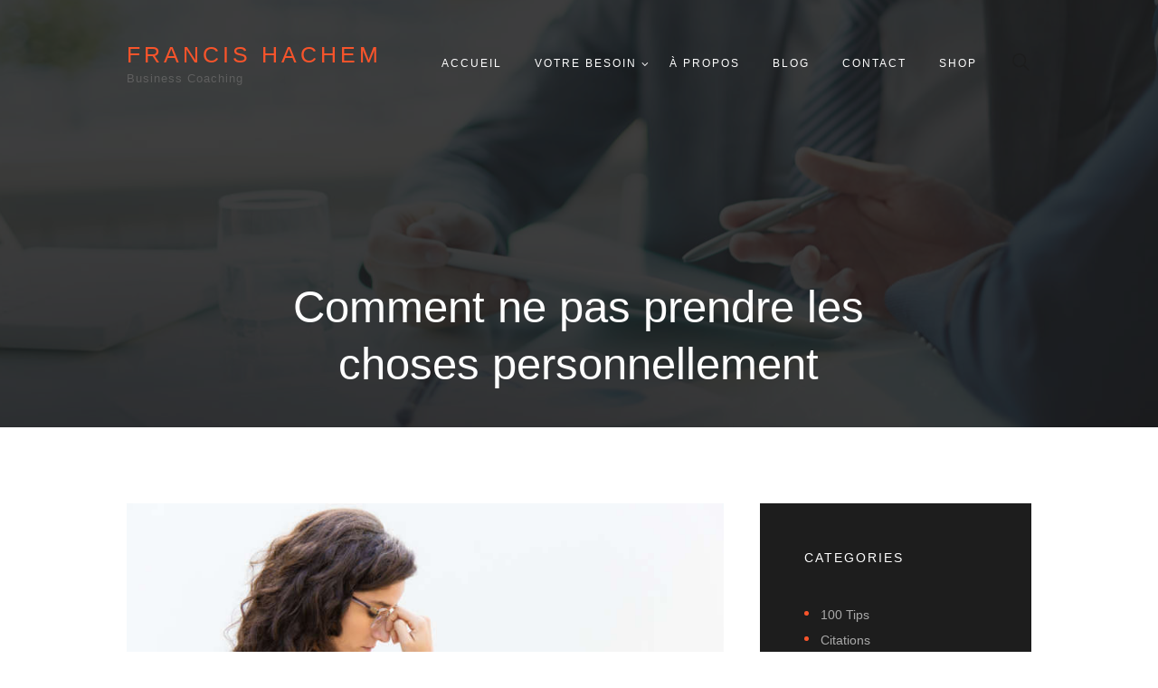

--- FILE ---
content_type: text/html; charset=UTF-8
request_url: https://francishachem.com/comment-ne-pas-prendre-les-choses-personnellement/
body_size: 20968
content:
	<!DOCTYPE html>
<html lang="en-US" class="no-js scheme_default">
<head>
	
		<!-- Global site tag (gtag.js) - Google Analytics -->
<script async src="https://www.googletagmanager.com/gtag/js?id=UA-158378080-1"></script>
<script>
  window.dataLayer = window.dataLayer || [];
  function gtag(){dataLayer.push(arguments);}
  gtag('js', new Date());

  gtag('config', 'UA-158378080-1');
	
		gtag('config', 'AW-658659245');
</script>
<!-- Global site tag (gtag.js) - Google Analytics -->
	<!-- Event snippet for Confirm Purchase conversion page
In your html page, add the snippet and call gtag_report_conversion when someone clicks on the chosen link or button. -->
<script>
function gtag_report_conversion(url) {
  var callback = function () {
    if (typeof(url) != 'undefined') {
      window.location = url;
    }
  };
  gtag('event', 'conversion', {
      'send_to': 'AW-658659245/SHnICLXn5s0BEK2viboC',
      'transaction_id': '',
      'event_callback': callback
  });
  return false;
}
</script>

	
	<!-- Event snippet for Clicked to AdWords Payment Page conversion page -->
<script>
  gtag('event', 'conversion', {'send_to': 'AW-658659245/HUV6CMrA38wBEK2viboC'});
</script>

	
	<title>Comment ne pas prendre les choses personnellement | Francis Hachem</title>
		<meta charset="UTF-8">
		<meta name="viewport" content="width=device-width, initial-scale=1, maximum-scale=1">
		<link rel="profile" href="https://gmpg.org/xfn/11">
		<link rel="pingback" href="https://francishachem.com/xmlrpc.php">
		
<!-- This site is optimized with the Yoast SEO plugin v13.4.1 - https://yoast.com/wordpress/plugins/seo/ -->
<meta name="description" content="Par instinct, quand notre interlocuteur ne répond pas comme on le souhaiterait, nous réagissons négativement en le jugeant. Comment éviter cet agacement ?"/>
<meta name="robots" content="max-snippet:-1, max-image-preview:large, max-video-preview:-1"/>
<link rel="canonical" href="https://francishachem.com/comment-ne-pas-prendre-les-choses-personnellement/" />
<meta property="og:locale" content="en_US" />
<meta property="og:type" content="article" />
<meta property="og:title" content="Comment ne pas prendre les choses personnellement | Francis Hachem" />
<meta property="og:description" content="Par instinct, quand notre interlocuteur ne répond pas comme on le souhaiterait, nous réagissons négativement en le jugeant. Comment éviter cet agacement ?" />
<meta property="og:url" content="https://francishachem.com/comment-ne-pas-prendre-les-choses-personnellement/" />
<meta property="og:site_name" content="Francis Hachem" />
<meta property="article:publisher" content="https://www.facebook.com/francishachempro/" />
<meta property="article:tag" content="Ego" />
<meta property="article:tag" content="Mindset" />
<meta property="article:tag" content="Positiver" />
<meta property="article:tag" content="Se remettre en question" />
<meta property="article:section" content="Mindset" />
<meta property="article:published_time" content="2020-03-24T16:42:07+00:00" />
<meta property="article:modified_time" content="2020-03-24T16:42:09+00:00" />
<meta property="og:updated_time" content="2020-03-24T16:42:09+00:00" />
<meta property="og:image" content="https://francishachem.com/wp-content/uploads/2020/03/Prendre-les-choses-personnellement-1024x683.jpg" />
<meta property="og:image:secure_url" content="https://francishachem.com/wp-content/uploads/2020/03/Prendre-les-choses-personnellement-1024x683.jpg" />
<meta property="og:image:width" content="1024" />
<meta property="og:image:height" content="683" />
<meta name="twitter:card" content="summary_large_image" />
<meta name="twitter:description" content="Par instinct, quand notre interlocuteur ne répond pas comme on le souhaiterait, nous réagissons négativement en le jugeant. Comment éviter cet agacement ?" />
<meta name="twitter:title" content="Comment ne pas prendre les choses personnellement | Francis Hachem" />
<meta name="twitter:site" content="@fran6hm" />
<meta name="twitter:image" content="https://francishachem.com/wp-content/uploads/2020/03/Prendre-les-choses-personnellement-scaled.jpg" />
<meta name="twitter:creator" content="@fran6hm" />
<script type='application/ld+json' class='yoast-schema-graph yoast-schema-graph--main'>{"@context":"https://schema.org","@graph":[{"@type":"Organization","@id":"https://francishachem.com/#organization","name":"Francis Hachem","url":"https://francishachem.com/","sameAs":["https://www.facebook.com/francishachempro/","https://www.instagram.com/fran6hm/","https://www.linkedin.com/in/francishachem","https://twitter.com/fran6hm"],"logo":{"@type":"ImageObject","@id":"https://francishachem.com/#logo","inLanguage":"en-US","url":false,"caption":"Francis Hachem"},"image":{"@id":"https://francishachem.com/#logo"}},{"@type":"WebSite","@id":"https://francishachem.com/#website","url":"https://francishachem.com/","name":"Francis Hachem - Business Coach & Mentor","inLanguage":"en-US","description":"Business Coaching","publisher":{"@id":"https://francishachem.com/#organization"},"potentialAction":[{"@type":"SearchAction","target":"https://francishachem.com/?s={search_term_string}","query-input":"required name=search_term_string"}]},{"@type":"ImageObject","@id":"https://francishachem.com/comment-ne-pas-prendre-les-choses-personnellement/#primaryimage","inLanguage":"en-US","url":"https://francishachem.com/wp-content/uploads/2020/03/Prendre-les-choses-personnellement-scaled.jpg","width":2560,"height":1707,"caption":"Ne pas prendre les choses personnellement par Francis Hachem Business Coach"},{"@type":"WebPage","@id":"https://francishachem.com/comment-ne-pas-prendre-les-choses-personnellement/#webpage","url":"https://francishachem.com/comment-ne-pas-prendre-les-choses-personnellement/","name":"Comment ne pas prendre les choses personnellement | Francis Hachem","isPartOf":{"@id":"https://francishachem.com/#website"},"inLanguage":"en-US","primaryImageOfPage":{"@id":"https://francishachem.com/comment-ne-pas-prendre-les-choses-personnellement/#primaryimage"},"datePublished":"2020-03-24T16:42:07+00:00","dateModified":"2020-03-24T16:42:09+00:00","description":"Par instinct, quand notre interlocuteur ne r\u00e9pond pas comme on le souhaiterait, nous r\u00e9agissons n\u00e9gativement en le jugeant. Comment \u00e9viter cet agacement ?","potentialAction":[{"@type":"ReadAction","target":["https://francishachem.com/comment-ne-pas-prendre-les-choses-personnellement/"]}]},{"@type":"Article","@id":"https://francishachem.com/comment-ne-pas-prendre-les-choses-personnellement/#article","isPartOf":{"@id":"https://francishachem.com/comment-ne-pas-prendre-les-choses-personnellement/#webpage"},"author":{"@id":"https://francishachem.com/#/schema/person/23575e4982d7ddedc05e051c7da8d283"},"headline":"Comment ne pas prendre les choses personnellement","datePublished":"2020-03-24T16:42:07+00:00","dateModified":"2020-03-24T16:42:09+00:00","commentCount":0,"mainEntityOfPage":{"@id":"https://francishachem.com/comment-ne-pas-prendre-les-choses-personnellement/#webpage"},"publisher":{"@id":"https://francishachem.com/#organization"},"image":{"@id":"https://francishachem.com/comment-ne-pas-prendre-les-choses-personnellement/#primaryimage"},"keywords":"Ego,Mindset,Positiver,Se remettre en question","articleSection":"Entrepreneuriat,Mindset","inLanguage":"en-US","potentialAction":[{"@type":"CommentAction","name":"Comment","target":["https://francishachem.com/comment-ne-pas-prendre-les-choses-personnellement/#respond"]}]},{"@type":["Person"],"@id":"https://francishachem.com/#/schema/person/23575e4982d7ddedc05e051c7da8d283","name":"Francis","image":{"@type":"ImageObject","@id":"https://francishachem.com/#authorlogo","inLanguage":"en-US","url":"https://secure.gravatar.com/avatar/0a31707d7da51e0c9b588a3a9e85024a?s=96&d=mm&r=g","caption":"Francis"},"sameAs":[]}]}</script>
<!-- / Yoast SEO plugin. -->

<link rel='dns-prefetch' href='//s.w.org' />
<link rel="alternate" type="application/rss+xml" title="Francis Hachem &raquo; Feed" href="https://francishachem.com/feed/" />
<link rel="alternate" type="application/rss+xml" title="Francis Hachem &raquo; Comments Feed" href="https://francishachem.com/comments/feed/" />
<link rel="alternate" type="text/calendar" title="Francis Hachem &raquo; iCal Feed" href="https://francishachem.com/events/?ical=1" />
<link rel="alternate" type="application/rss+xml" title="Francis Hachem &raquo; Comment ne pas prendre les choses personnellement Comments Feed" href="https://francishachem.com/comment-ne-pas-prendre-les-choses-personnellement/feed/" />
<meta property="og:image" content="https://francishachem.com/wp-content/uploads/2020/03/Prendre-les-choses-personnellement-scaled.jpg"/>
		<script type="text/javascript">
			window._wpemojiSettings = {"baseUrl":"https:\/\/s.w.org\/images\/core\/emoji\/12.0.0-1\/72x72\/","ext":".png","svgUrl":"https:\/\/s.w.org\/images\/core\/emoji\/12.0.0-1\/svg\/","svgExt":".svg","source":{"concatemoji":"https:\/\/francishachem.com\/wp-includes\/js\/wp-emoji-release.min.js?ver=5.3.20"}};
			!function(e,a,t){var n,r,o,i=a.createElement("canvas"),p=i.getContext&&i.getContext("2d");function s(e,t){var a=String.fromCharCode;p.clearRect(0,0,i.width,i.height),p.fillText(a.apply(this,e),0,0);e=i.toDataURL();return p.clearRect(0,0,i.width,i.height),p.fillText(a.apply(this,t),0,0),e===i.toDataURL()}function c(e){var t=a.createElement("script");t.src=e,t.defer=t.type="text/javascript",a.getElementsByTagName("head")[0].appendChild(t)}for(o=Array("flag","emoji"),t.supports={everything:!0,everythingExceptFlag:!0},r=0;r<o.length;r++)t.supports[o[r]]=function(e){if(!p||!p.fillText)return!1;switch(p.textBaseline="top",p.font="600 32px Arial",e){case"flag":return s([127987,65039,8205,9895,65039],[127987,65039,8203,9895,65039])?!1:!s([55356,56826,55356,56819],[55356,56826,8203,55356,56819])&&!s([55356,57332,56128,56423,56128,56418,56128,56421,56128,56430,56128,56423,56128,56447],[55356,57332,8203,56128,56423,8203,56128,56418,8203,56128,56421,8203,56128,56430,8203,56128,56423,8203,56128,56447]);case"emoji":return!s([55357,56424,55356,57342,8205,55358,56605,8205,55357,56424,55356,57340],[55357,56424,55356,57342,8203,55358,56605,8203,55357,56424,55356,57340])}return!1}(o[r]),t.supports.everything=t.supports.everything&&t.supports[o[r]],"flag"!==o[r]&&(t.supports.everythingExceptFlag=t.supports.everythingExceptFlag&&t.supports[o[r]]);t.supports.everythingExceptFlag=t.supports.everythingExceptFlag&&!t.supports.flag,t.DOMReady=!1,t.readyCallback=function(){t.DOMReady=!0},t.supports.everything||(n=function(){t.readyCallback()},a.addEventListener?(a.addEventListener("DOMContentLoaded",n,!1),e.addEventListener("load",n,!1)):(e.attachEvent("onload",n),a.attachEvent("onreadystatechange",function(){"complete"===a.readyState&&t.readyCallback()})),(n=t.source||{}).concatemoji?c(n.concatemoji):n.wpemoji&&n.twemoji&&(c(n.twemoji),c(n.wpemoji)))}(window,document,window._wpemojiSettings);
		</script>
		<style type="text/css">
img.wp-smiley,
img.emoji {
	display: inline !important;
	border: none !important;
	box-shadow: none !important;
	height: 1em !important;
	width: 1em !important;
	margin: 0 .07em !important;
	vertical-align: -0.1em !important;
	background: none !important;
	padding: 0 !important;
}
</style>
	<link rel='stylesheet' id='gtranslate-style-css'  href='https://francishachem.com/wp-content/plugins/gtranslate/gtranslate-style24.css?ver=5.3.20' type='text/css' media='all' />
<link rel='stylesheet' id='tribe-common-skeleton-style-css'  href='https://francishachem.com/wp-content/plugins/the-events-calendar/common/src/resources/css/common-skeleton.min.css?ver=4.11.5.1' type='text/css' media='all' />
<link rel='stylesheet' id='tribe-tooltip-css'  href='https://francishachem.com/wp-content/plugins/the-events-calendar/common/src/resources/css/tooltip.min.css?ver=4.11.5.1' type='text/css' media='all' />
<link rel='stylesheet' id='wp-block-library-css'  href='https://francishachem.com/wp-includes/css/dist/block-library/style.min.css?ver=5.3.20' type='text/css' media='all' />
<link rel='stylesheet' id='wc-block-style-css'  href='https://francishachem.com/wp-content/plugins/woocommerce/packages/woocommerce-blocks/build/style.css?ver=2.4.5' type='text/css' media='all' />
<link rel='stylesheet' id='cptch_stylesheet-css'  href='https://francishachem.com/wp-content/plugins/captcha-bws/css/front_end_style.css?ver=5.0.8' type='text/css' media='all' />
<link rel='stylesheet' id='dashicons-css'  href='https://francishachem.com/wp-includes/css/dashicons.min.css?ver=5.3.20' type='text/css' media='all' />
<link rel='stylesheet' id='cptch_desktop_style-css'  href='https://francishachem.com/wp-content/plugins/captcha-bws/css/desktop_style.css?ver=5.0.8' type='text/css' media='all' />
<link rel='stylesheet' id='contact-form-7-css'  href='https://francishachem.com/wp-content/plugins/contact-form-7/includes/css/styles.css?ver=5.1.7' type='text/css' media='all' />
<link rel='stylesheet' id='dae-download-css'  href='https://francishachem.com/wp-content/plugins/download-after-email/css/download.css?ver=1615636830' type='text/css' media='all' />
<link rel='stylesheet' id='dae-fa-css'  href='https://francishachem.com/wp-content/plugins/download-after-email/css/all.css?ver=5.3.20' type='text/css' media='all' />
<link rel='stylesheet' id='rs-plugin-settings-css'  href='https://francishachem.com/wp-content/plugins/revslider/public/assets/css/rs6.css?ver=6.2.2' type='text/css' media='all' />
<style id='rs-plugin-settings-inline-css' type='text/css'>
#rs-demo-id {}
</style>
<link rel='stylesheet' id='trx-addons-icons-css'  href='https://francishachem.com/wp-content/plugins/trx_addons/css/font-icons/css/trx_addons_icons-embedded.css' type='text/css' media='all' />
<link rel='stylesheet' id='swiperslider-css'  href='https://francishachem.com/wp-content/plugins/trx_addons/js/swiper/swiper.min.css' type='text/css' media='all' />
<link rel='stylesheet' id='magnific-popup-css'  href='https://francishachem.com/wp-content/plugins/trx_addons/js/magnific/magnific-popup.min.css' type='text/css' media='all' />
<link rel='stylesheet' id='trx-addons-css'  href='https://francishachem.com/wp-content/plugins/trx_addons/css/trx_addons.css' type='text/css' media='all' />
<link rel='stylesheet' id='woocommerce-layout-css'  href='https://francishachem.com/wp-content/plugins/woocommerce/assets/css/woocommerce-layout.css?ver=3.8.3' type='text/css' media='all' />
<link rel='stylesheet' id='woocommerce-smallscreen-css'  href='https://francishachem.com/wp-content/plugins/woocommerce/assets/css/woocommerce-smallscreen.css?ver=3.8.3' type='text/css' media='only screen and (max-width: 768px)' />
<link rel='stylesheet' id='woocommerce-general-css'  href='https://francishachem.com/wp-content/plugins/woocommerce/assets/css/woocommerce.css?ver=3.8.3' type='text/css' media='all' />
<style id='woocommerce-inline-inline-css' type='text/css'>
.woocommerce form .form-row .required { visibility: visible; }
</style>
<link rel='stylesheet' id='hfe-style-css'  href='https://francishachem.com/wp-content/plugins/header-footer-elementor/assets/css/header-footer-elementor.css?ver=1.4.0' type='text/css' media='all' />
<link rel='stylesheet' id='elementor-icons-css'  href='https://francishachem.com/wp-content/plugins/elementor/assets/lib/eicons/css/elementor-icons.min.css?ver=5.6.2' type='text/css' media='all' />
<link rel='stylesheet' id='elementor-animations-css'  href='https://francishachem.com/wp-content/plugins/elementor/assets/lib/animations/animations.min.css?ver=2.9.7' type='text/css' media='all' />
<link rel='stylesheet' id='elementor-frontend-css'  href='https://francishachem.com/wp-content/plugins/elementor/assets/css/frontend.min.css?ver=2.9.7' type='text/css' media='all' />
<link rel='stylesheet' id='elementor-global-css'  href='https://francishachem.com/wp-content/uploads/elementor/css/global.css?ver=1602887219' type='text/css' media='all' />
<!--[if lt IE 9]>
<link rel='stylesheet' id='vc_lte_ie9-css'  href='https://francishachem.com/wp-content/plugins/js_composer/assets/css/vc_lte_ie9.min.css?ver=6.0.5' type='text/css' media='screen' />
<![endif]-->
<link rel='stylesheet' id='fontello-css'  href='https://francishachem.com/wp-content/themes/pj/css/fontello/css/fontello-embedded.css?ver=5.3.20' type='text/css' media='all' />
<link rel='stylesheet' id='pj-main-css'  href='https://francishachem.com/wp-content/themes/pj/style.css' type='text/css' media='all' />
<style id='pj-main-inline-css' type='text/css'>
.post-navigation .nav-previous a .nav-arrow { background-image: url(https://francishachem.com/wp-content/uploads/2020/03/Temps-dispo-370x208.jpg); }.post-navigation .nav-next a .nav-arrow { background-color: rgba(128,128,128,0.05); border-color:rgba(128,128,128,0.1); }
</style>
<link rel='stylesheet' id='pj-animation-css'  href='https://francishachem.com/wp-content/themes/pj/css/animation.css?ver=5.3.20' type='text/css' media='all' />
<link rel='stylesheet' id='pj-colors-css'  href='https://francishachem.com/wp-content/themes/pj/css/__colors.css?ver=5.3.20' type='text/css' media='all' />
<link rel='stylesheet' id='pj-styles-css'  href='https://francishachem.com/wp-content/themes/pj/css/__styles.css?ver=5.3.20' type='text/css' media='all' />
<link rel='stylesheet' id='mediaelement-css'  href='https://francishachem.com/wp-includes/js/mediaelement/mediaelementplayer-legacy.min.css?ver=4.2.13-9993131' type='text/css' media='all' />
<link rel='stylesheet' id='wp-mediaelement-css'  href='https://francishachem.com/wp-includes/js/mediaelement/wp-mediaelement.min.css?ver=5.3.20' type='text/css' media='all' />
<link rel='stylesheet' id='pj-responsive-css'  href='https://francishachem.com/wp-content/themes/pj/css/responsive.css?ver=5.3.20' type='text/css' media='all' />
<link rel='stylesheet' id='google-fonts-1-css'  href='https://fonts.googleapis.com/css?family=Roboto%3A100%2C100italic%2C200%2C200italic%2C300%2C300italic%2C400%2C400italic%2C500%2C500italic%2C600%2C600italic%2C700%2C700italic%2C800%2C800italic%2C900%2C900italic%7CRoboto+Slab%3A100%2C100italic%2C200%2C200italic%2C300%2C300italic%2C400%2C400italic%2C500%2C500italic%2C600%2C600italic%2C700%2C700italic%2C800%2C800italic%2C900%2C900italic&#038;ver=5.3.20' type='text/css' media='all' />
<script type='text/javascript' src='https://francishachem.com/wp-includes/js/jquery/jquery.js?ver=1.12.4-wp'></script>
<script type='text/javascript' src='https://francishachem.com/wp-includes/js/jquery/jquery-migrate.min.js?ver=1.4.1'></script>
<script type='text/javascript' src='https://francishachem.com/wp-content/plugins/revslider/public/assets/js/rbtools.min.js?ver=6.0'></script>
<script type='text/javascript' src='https://francishachem.com/wp-content/plugins/revslider/public/assets/js/rs6.min.js?ver=6.2.2'></script>
<script type='text/javascript' src='https://francishachem.com/wp-content/plugins/woocommerce/assets/js/jquery-blockui/jquery.blockUI.min.js?ver=2.70'></script>
<script type='text/javascript'>
/* <![CDATA[ */
var wc_add_to_cart_params = {"ajax_url":"\/wp-admin\/admin-ajax.php","wc_ajax_url":"\/?wc-ajax=%%endpoint%%","i18n_view_cart":"View cart","cart_url":"https:\/\/francishachem.com\/cart\/","is_cart":"","cart_redirect_after_add":"no"};
/* ]]> */
</script>
<script type='text/javascript' src='https://francishachem.com/wp-content/plugins/woocommerce/assets/js/frontend/add-to-cart.min.js?ver=3.8.3'></script>
<script type='text/javascript' src='https://francishachem.com/wp-content/plugins/js_composer/assets/js/vendors/woocommerce-add-to-cart.js?ver=6.0.5'></script>
<script type='text/javascript' src='https://francishachem.com/wp-content/plugins/wp-webinarsystem/includes/js/moment-with-locales.min.js?ver=1.30.9'></script>
<link rel='https://api.w.org/' href='https://francishachem.com/wp-json/' />
<link rel="EditURI" type="application/rsd+xml" title="RSD" href="https://francishachem.com/xmlrpc.php?rsd" />
<link rel="wlwmanifest" type="application/wlwmanifest+xml" href="https://francishachem.com/wp-includes/wlwmanifest.xml" /> 
<meta name="generator" content="WordPress 5.3.20" />
<meta name="generator" content="WooCommerce 3.8.3" />
<link rel='shortlink' href='https://francishachem.com/?p=2656' />
<link rel="alternate" type="application/json+oembed" href="https://francishachem.com/wp-json/oembed/1.0/embed?url=https%3A%2F%2Ffrancishachem.com%2Fcomment-ne-pas-prendre-les-choses-personnellement%2F" />
<link rel="alternate" type="text/xml+oembed" href="https://francishachem.com/wp-json/oembed/1.0/embed?url=https%3A%2F%2Ffrancishachem.com%2Fcomment-ne-pas-prendre-les-choses-personnellement%2F&#038;format=xml" />
<!-- start Simple Custom CSS and JS -->
<script type="text/javascript">
/* Default comment here */ 

/* Start Code : This code is use for hide nav bar on scrolling */

jQuery(document).ready(function( $ ){
   jQuery(window).on("scroll",function($){
     var positonTop = jQuery(document).scrollTop();
     if(positonTop>10){
       jQuery(".top_panel_navi ").hide();
     }else if (positonTop<10){
       jQuery(".top_panel_navi ").show();
     }
   })
});

/* End Code : This code is use for hide nav bar on scrolling */


</script>
<!-- end Simple Custom CSS and JS -->
<meta name="facebook-domain-verification" content="9xy3741ostvcgjhv0f84xfvukcnh01" /><!-- Starting: WooCommerce Conversion Tracking (https://wordpress.org/plugins/woocommerce-conversion-tracking/) -->
        <script async src="https://www.googletagmanager.com/gtag/js?id=151-285-6542"></script>
        <script>
            window.dataLayer = window.dataLayer || [];
            function gtag(){dataLayer.push(arguments)};
            gtag('js', new Date());

            gtag('config', '151-285-6542');
        </script>
        <!-- End: WooCommerce Conversion Tracking Codes -->
        <script type="text/javascript">
            var wpws_ajaxurl = 'https://francishachem.com/wp-admin/admin-ajax.php';
        </script>
        <meta name="tec-api-version" content="v1"><meta name="tec-api-origin" content="https://francishachem.com"><link rel="https://theeventscalendar.com/" href="https://francishachem.com/wp-json/tribe/events/v1/" />
		<script>
		(function(h,o,t,j,a,r){
			h.hj=h.hj||function(){(h.hj.q=h.hj.q||[]).push(arguments)};
			h._hjSettings={hjid:1685685,hjsv:5};
			a=o.getElementsByTagName('head')[0];
			r=o.createElement('script');r.async=1;
			r.src=t+h._hjSettings.hjid+j+h._hjSettings.hjsv;
			a.appendChild(r);
		})(window,document,'//static.hotjar.com/c/hotjar-','.js?sv=');
		</script>
			<noscript><style>.woocommerce-product-gallery{ opacity: 1 !important; }</style></noscript>
	
<!-- Facebook Pixel Code -->
<script type='text/javascript'>
!function(f,b,e,v,n,t,s){if(f.fbq)return;n=f.fbq=function(){n.callMethod?
n.callMethod.apply(n,arguments):n.queue.push(arguments)};if(!f._fbq)f._fbq=n;
n.push=n;n.loaded=!0;n.version='2.0';n.queue=[];t=b.createElement(e);t.async=!0;
t.src=v;s=b.getElementsByTagName(e)[0];s.parentNode.insertBefore(t,s)}(window,
document,'script','https://connect.facebook.net/en_US/fbevents.js');
</script>
<!-- End Facebook Pixel Code -->
<script type='text/javascript'>
  fbq('init', '2444218539239924', [], {
    "agent": "wordpress-5.3.20-2.0.1"
});
</script><script type='text/javascript'>
  fbq('track', 'PageView', []);
</script>
<!-- Facebook Pixel Code -->
<noscript>
<img height="1" width="1" style="display:none" alt="fbpx"
src="https://www.facebook.com/tr?id=2444218539239924&ev=PageView&noscript=1" />
</noscript>
<!-- End Facebook Pixel Code -->
<style type="text/css">.recentcomments a{display:inline !important;padding:0 !important;margin:0 !important;}</style><meta name="generator" content="Powered by WPBakery Page Builder - drag and drop page builder for WordPress."/>
<meta name="generator" content="Powered by Slider Revolution 6.2.2 - responsive, Mobile-Friendly Slider Plugin for WordPress with comfortable drag and drop interface." />
<link rel="icon" href="https://francishachem.com/wp-content/uploads/2019/09/cropped-FH-icon-32x32.jpg" sizes="32x32" />
<link rel="icon" href="https://francishachem.com/wp-content/uploads/2019/09/cropped-FH-icon-192x192.jpg" sizes="192x192" />
<link rel="apple-touch-icon-precomposed" href="https://francishachem.com/wp-content/uploads/2019/09/cropped-FH-icon-180x180.jpg" />
<meta name="msapplication-TileImage" content="https://francishachem.com/wp-content/uploads/2019/09/cropped-FH-icon-270x270.jpg" />
<script type="text/javascript">function setREVStartSize(e){			
			try {								
				var pw = document.getElementById(e.c).parentNode.offsetWidth,
					newh;
				pw = pw===0 || isNaN(pw) ? window.innerWidth : pw;
				e.tabw = e.tabw===undefined ? 0 : parseInt(e.tabw);
				e.thumbw = e.thumbw===undefined ? 0 : parseInt(e.thumbw);
				e.tabh = e.tabh===undefined ? 0 : parseInt(e.tabh);
				e.thumbh = e.thumbh===undefined ? 0 : parseInt(e.thumbh);
				e.tabhide = e.tabhide===undefined ? 0 : parseInt(e.tabhide);
				e.thumbhide = e.thumbhide===undefined ? 0 : parseInt(e.thumbhide);
				e.mh = e.mh===undefined || e.mh=="" || e.mh==="auto" ? 0 : parseInt(e.mh,0);		
				if(e.layout==="fullscreen" || e.l==="fullscreen") 						
					newh = Math.max(e.mh,window.innerHeight);				
				else{					
					e.gw = Array.isArray(e.gw) ? e.gw : [e.gw];
					for (var i in e.rl) if (e.gw[i]===undefined || e.gw[i]===0) e.gw[i] = e.gw[i-1];					
					e.gh = e.el===undefined || e.el==="" || (Array.isArray(e.el) && e.el.length==0)? e.gh : e.el;
					e.gh = Array.isArray(e.gh) ? e.gh : [e.gh];
					for (var i in e.rl) if (e.gh[i]===undefined || e.gh[i]===0) e.gh[i] = e.gh[i-1];
										
					var nl = new Array(e.rl.length),
						ix = 0,						
						sl;					
					e.tabw = e.tabhide>=pw ? 0 : e.tabw;
					e.thumbw = e.thumbhide>=pw ? 0 : e.thumbw;
					e.tabh = e.tabhide>=pw ? 0 : e.tabh;
					e.thumbh = e.thumbhide>=pw ? 0 : e.thumbh;					
					for (var i in e.rl) nl[i] = e.rl[i]<window.innerWidth ? 0 : e.rl[i];
					sl = nl[0];									
					for (var i in nl) if (sl>nl[i] && nl[i]>0) { sl = nl[i]; ix=i;}															
					var m = pw>(e.gw[ix]+e.tabw+e.thumbw) ? 1 : (pw-(e.tabw+e.thumbw)) / (e.gw[ix]);					

					newh =  (e.type==="carousel" && e.justify==="true" ? e.gh[ix] : (e.gh[ix] * m)) + (e.tabh + e.thumbh);
				}			
				
				if(window.rs_init_css===undefined) window.rs_init_css = document.head.appendChild(document.createElement("style"));					
				document.getElementById(e.c).height = newh;
				window.rs_init_css.innerHTML += "#"+e.c+"_wrapper { height: "+newh+"px }";				
			} catch(e){
				console.log("Failure at Presize of Slider:" + e)
			}					   
		  };</script>
		<style type="text/css" id="wp-custom-css">
			@media (max-width: 479px){
.height_huge {
  height: 8.5714em !important;
	} }
.widget_calendar tbody td {
    color: #bac0c3 !important;
}
body input.search-field {
    color: #888 !important;
    border-color: #343434 !important;
    background-color: #343434 !important;
}
.scheme_default .widget_product_tag_cloud a:not([class*="sc_button_hover_"]), .scheme_default .widget_tag_cloud a:not([class*="sc_button_hover_"]), .scheme_default .widget_product_tag_cloud a.sc_button_hover_slide_left, .scheme_default .widget_tag_cloud a.sc_button_hover_slide_left {
    background: linear-gradient(to right, #f7542b 50%,#343434 50%) no-repeat scroll right bottom / 210% 100% rgba(0,0,0,0);
}
.menu-item-1512 {width: 110%;}

animated fast fadeOutDownSmall

.social-icons {
    text-align: center;
}

.sc_promo_title.sc_item_title  {font-size:300%;} 

.sc_promo_subtitle.sc_item_subtitle  {font-size:125%;} 

.sc_promo_text {font-size:120%;}

.hid .sc_testimonials_item_content::before{
	display:none;
}

.hid .sc_testimonials_item_author{
	display:none;
}

.breadcrumbs{
	display:none;
}

.page_title { text-align: center; }

.page_title {
  margin: 0;
position: static;
  -ms-transform: translateY(200%);
  transform: translateY(200%);
}

.page_caption {
  margin: 0;
position: static;
  -ms-transform: translateY(-130%);
  transform: translateY(-130%);
}

.logo_text {color:#f7542b;} 
.logo_slogan {color:#61D1FF;}


#order_review label:before{
	display: none !important;
}

/* Custom css start from here Please add here your new css */
.scheme_light .menu_side_inner, .scheme_light .menu_mobile_inner {
    color: #fff;
    background-color: #0f0f0f;
}
.scheme_light .menu_mobile_close:before, .scheme_light .menu_mobile_close:after, .scheme_light .menu_mobile_button, .scheme_light .menu_mobile_button:before {
      border-color: #f7542b;
}
.scheme_light #toc_menu .toc_menu_icon {
      background-color:#0f0f0f;
}
.scheme_light #toc_menu .toc_menu_icon_default:before {
background-color: #ffffff;
}
.scheme_dark .theme_button, .scheme_dark .sc_button_hover_slide_left{
	background: linear-gradient(to right,#ffffff 50%,#f7542b 50%) no-repeat 100% 100%/210% 100% rgba(0,0,0,0);
}
.scheme_default .sc_item_subtitle {
}
.scheme_light .sc_icons .sc_icons_icon {
}
.scheme_default .sc_testimonials_default .sc_testimonials_item_content:before {
}
.scheme_default .sc_button_hover_slide_left {
    
}
.scheme_dark.sc_form {
}
.scheme_default .footer_wrap_inner, .scheme_default .copyright_wrap_inner {
    background-color: #0f0f0f;
}
.scheme_light #toc_menu .toc_menu_item:hover .toc_menu_icon_default:before, .scheme_light #toc_menu .toc_menu_item_active .toc_menu_icon_default:before {
     background-color: #f7542b;
}
.scheme_light .menu_mobile_close:hover:before, .scheme_light .menu_mobile_close:hover:after, .scheme_light .menu_mobile_button:hover, .scheme_light .menu_mobile_button:hover:before {

}
.scheme_light #toc_menu .toc_menu_description {
}
.menu_mobile_inner .current-menu-ancestor>a, .scheme_light .menu_mobile_inner .current-menu-item>a {
    
}
.scheme_light .menu_mobile_inner a {
    color: #ffffff;
}
.scheme_light .menu_mobile_inner a:hover, .scheme_light .menu_mobile_inner .current-menu-ancestor>a, .scheme_light .menu_mobile_inner .current-menu-item>a {
    
}
.scheme_dark.top_panel:before {
    
}
.scheme_light .menu_main_nav>li>a:hover, .scheme_light .menu_main_nav>li.sfHover>a, .scheme_light .menu_main_nav>li.current-menu-item>a, .scheme_light .menu_main_nav>li.current-menu-parent>a, .scheme_light .menu_main_nav>li.current-menu-ancestor>a {
    
}
.scheme_light .menu_hover_slide_line .menu_main_nav>li#blob {

}
.scheme_dark h1, .scheme_dark h2, .scheme_dark h3, .scheme_dark h4, .scheme_dark h5, .scheme_dark h6, .scheme_dark h1 a, .scheme_dark h2 a, .scheme_dark h3 a, .scheme_dark h4 a, .scheme_dark h5 a, .scheme_dark h6 a {
    
}
.scheme_dark .top_panel_navi.state_fixed .menu_main_wrap {
}
.scheme_default aside li:before {
}
.scheme_default aside li:before {
}

.scheme_default ul>li:before {
}
.scheme_default .widget_calendar td#today:before {
}
.scheme_default .widget_calendar tbody td a:hover, .scheme_default .widget_calendar tbody td a:hover:after {
}
.scheme_default .sidebar_inner{

    background-color: #1d1d1d;
    color: #bac0c3;
}
.scheme_default .sidebar_inner h1, .scheme_default .sidebar_inner h2, .scheme_default .sidebar_inner h3, .scheme_default .sidebar_inner h4, .scheme_default .sidebar_inner h5, .scheme_default .sidebar_inner h6, .scheme_default .sidebar_inner h1 a, .scheme_default .sidebar_inner h2 a, .scheme_default .sidebar_inner h3 a, .scheme_default .sidebar_inner h4 a, .scheme_default .sidebar_inner h5 a, .scheme_default .sidebar_inner h6 a {
    color: #ffffff;
}
.scheme_default .widget_categories li {
     color: #ffffff;
}
.scheme_default .widget_calendar caption, .scheme_default .widget_calendar tbody td a, .scheme_default .widget_calendar th {
     color: #ffffff;
}
.scheme_default .post_featured.hover_dots .icons span {
	 color: #ffffff;
}

.scheme_default .widget_archive li{
		 color: #ffffff;
}
.scheme_default .widget_calendar tbody td a:after {
}
.scheme_default .widget_product_tag_cloud a:not([class*="sc_button_hover_"]), .scheme_default .widget_tag_cloud a:not([class*="sc_button_hover_"]), .scheme_default .widget_product_tag_cloud a.sc_button_hover_slide_left, .scheme_default .widget_tag_cloud a.sc_button_hover_slide_left {
    
}
.scheme_default blockquote:before {
}
.scheme_default blockquote a:hover, .scheme_default aside blockquote a:hover {
   
}
.scheme_default .sc_form .sc_form_info_icon {
}
.scheme_default a {
   
}
.scheme_default .sc_form .sc_form_field input[type="text"], .scheme_default .sc_form .sc_form_field textarea, .scheme_default .sc_form .sc_form_field input[type="text"]:focus, .scheme_default .sc_form .sc_form_field textarea:focus {
   
}
.sc_price_price {
   
}
.scheme_default .sc_price_link:not([class*="sc_button_hover_"]), .scheme_default .sc_price_link.sc_button_hover_slide_left {
   
}
.white .scheme_dark .sc_promo.sc_promo_size_normal .sc_promo_descr, .white h2.sc_promo_title.sc_item_title , .white .scheme_dark .trx_addons_accent{
    color: #fff;
}
.red .scheme_dark .sc_promo.sc_promo_size_normal .sc_promo_descr, .red h2.sc_promo_title.sc_item_title , .red .scheme_dark .trx_addons_accent{
    color: #fff;
}
.white .sc_promo_descr.sc_item_descr {
    color: #fff !important;
}

.red .sc_promo_descr.sc_item_descr {
    color: #fff !important;
}
input.search_field {
    background: rgb(33, 29, 29) !important;
    border-color: rgba(0, 0, 0, 0) !important;
    color: #fff !important;
}
.scheme_light .menu_main_nav>li>a {
    color: #ffffff;
}
.top_panel_title .page_caption {
    color: #fff;
}
.white h1.sc_promo_title.sc_item_title {
    color: #fff;
}
.red h1.sc_promo_title.sc_item_title {
    color: #fff;
}
.sc_promo_subtitle.sc_item_subtitle {
    font-size: 125%;
}
.white .scheme_dark .sc_promo.sc_promo_size_normal .sc_promo_descr, .white .scheme_dark.sc_promo.sc_promo_size_normal .sc_promo_descr {
    color: #ffffff;
}
.scheme_dark .sc_promo.sc_promo_size_normal .sc_promo_descr, .scheme_dark.sc_promo.sc_promo_size_normal .sc_promo_descr {
    color: #ffffff;
}
.white .scheme_dark .sc_item_subtitle{
    color: #ffffff;
}
.white .scheme_dark .trx_addons_accent {
    color: #ffffff;
}
.color-org h1.sc_promo_title.sc_item_title {
    color: #000;
}
.scheme_dark .sc_form .sc_form_field input[type="text"]:focus, .scheme_dark .sc_form .sc_form_field textarea:focus {
    color: #ffffff;
    border-color: #4c4c4c;
    background-color: #4c4c4c;
}
.contact h1.sc_promo_title.sc_item_title {
    color: #fff !important;
}
.widget_tag_cloud a {
	color: #eee !important;
}
.sidebar aside+aside {
    border-top: 1px solid #000 !important;
}
.sc_promo_image {
    /* background-size: contain; */
    position: absolute;
    top: 0;
    bottom: 0;
    background-position: 100% 13%;
    background-size: cover;
    background-repeat: no-repeat;
}

.social-icons{
	text-align: center;
}


.prc-block > .sc_price_info > a{
	margin-top: 25px;
}


.slider_engine_revo .widget_socials .social_item span {
    font-size: 20px !important;
}


@media all and (max-width: 1460px) {
	.header_style_header-2 .top_panel_navi{
		left: 55% !important;	
	}
}

@media all and (max-width: 1439px) {
	.header_style_header-2 .top_panel_navi{
		left: 46.5% !important;	
	}
}

@media all and (max-width: 1400px) {
	.header_style_header-2 .top_panel_navi{
		left: 47.5% !important;	
	}
}
@media all and (max-width: 1368px) {
	.header_style_header-2 .top_panel_navi{
		left: 48.5% !important;	
	}
}
@media all and (max-width: 1335px) {
	.header_style_header-2 .top_panel_navi{
		left: 50% !important;	
	}
}
@media all and (max-width: 1300px) {
	.header_style_header-2 .top_panel_navi{
		left: 53% !important;	
	}
}
@media all and (max-width: 1281px) {
	.header_style_header-2 .top_panel_navi{
		left: 55% !important;	
	}
}

@media all and (max-width: 1251px) {
	.header_style_header-2 .top_panel_navi{
		left: 46.5% !important;	
	}
}
@media all and (max-width: 1200px) {
	.header_style_header-2 .top_panel_navi{
		left: 49% !important;	
	}
}
@media all and (max-width: 1160px) {
	.header_style_header-2 .top_panel_navi{
		left: 50.5% !important;	
	}
}
@media all and (max-width: 1135px) {
	.header_style_header-2 .top_panel_navi{
		left: 58% !important;	
	}
}
@media all and (max-width: 1100px) {
	.header_style_header-2 .top_panel_navi{
		left: 60% !important;	
	}
}
@media all and (max-width: 1070px) {
	.header_style_header-2 .top_panel_navi{
		left: 61.5% !important;	
	}
}
@media all and (max-width: 1040px) {
	.header_style_header-2 .top_panel_navi{
		left: 64% !important;	
	}
}
@media all and (max-width: 1022px) {
	.header_style_header-2 .top_panel_navi{
		left: 56% !important;	
	}
}
@media all and (max-width: 958px) {
	.header_style_header-2 .top_panel_navi{
		left: 58.5% !important;	
	}
}
@media all and (max-width: 930px) {
	.header_style_header-2 .top_panel_navi{
		left: 60% !important;	
	}
}
@media all and (max-width: 900px) {
	.header_style_header-2 .top_panel_navi{
		left: 62% !important;	
	}
}
@media all and (max-width: 876px) {
	.header_style_header-2 .top_panel_navi{
		left: 67% !important;	
	}
}
@media all and (max-width: 821px) {
	.header_style_header-2 .top_panel_navi{
		left: 65.5% !important;	
	}
}
@media all and (max-width: 826px) {
	.header_style_header-2 .top_panel_navi{
		left: 67.5% !important;	
	}
}
@media all and (max-width: 801px) {
	.header_style_header-2 .top_panel_navi{
		left: 70% !important;	
	}
}
@media all and (max-width: 778px) {
	.header_style_header-2 .top_panel_navi{
		left: 55.5% !important;	
	}
	.social-ipad{
		left: 12px !important;
	}
}
@media all and (max-width: 740px) {
	.header_style_header-2 .top_panel_navi{
		left: 46% !important;	
	}
}
@media all and (max-width: 701px) {
	.header_style_header-2 .top_panel_navi{
		left: 48% !important;	
	}
}
@media all and (max-width: 668px) {
	.header_style_header-2 .top_panel_navi{
		left: 50.5% !important;	
	}
}
@media all and (max-width: 646px) {
	.header_style_header-2 .top_panel_navi{
		left: 52.5% !important;	
	}
}
@media all and (max-width: 639px) {
	.header_style_header-2 .top_panel_navi{
		left: 40.5% !important;	
	}
}
@media all and (max-width: 606px) {
	.header_style_header-2 .top_panel_navi{
		left: 43% !important;	
	}
}
@media all and (max-width: 580px) {
	.header_style_header-2 .top_panel_navi{
		left: 44% !important;	
	}
}
@media all and (max-width: 551px) {
	.header_style_header-2 .top_panel_navi{
		left: 46.5% !important;	
	}
}
@media all and (max-width: 524px) {
	.header_style_header-2 .top_panel_navi{
		left: 48.5% !important;	
	}
}
@media all and (max-width: 501px) {
	.header_style_header-2 .top_panel_navi{
		left: 50.5% !important;	
	}
}
@media all and (max-width: 481px) {
	.header_style_header-2 .top_panel_navi{
		left: 53% !important;	
	}
}

@media all and (max-width: 479px) {
	.header_style_header-2 .top_panel_navi{
		left: 38% !important;	
	}
}

@media all and (max-width: 460px) {
	.header_style_header-2 .top_panel_navi{
		left: 47% !important;	
	}
}



@media all and (max-width: 420px) {
	.header_style_header-2 .top_panel_navi{
		left: 44% !important;	
	}
}

@media all and (max-width: 380px) {
	.header_style_header-2 .top_panel_navi{
		left: 47.5% !important;	
	}
}

@media all and (max-width: 360px) {
	.header_style_header-2 .top_panel_navi{
		left: 50% !important;	
	}
}
@media all and (max-width: 330px) {
	.header_style_header-2 .top_panel_navi{
		left: 55.5% !important;	
	}
}

@media all and (max-height:415px){
	.identity_tag{
		left: 10px !important;
		top: 120px !important;
	}
	.buton{
		left: 10px !important;
		top: 205px !important;
	}
	.buton > rs-loop-wrap > rs-mask-wrap > a {
		width: 160px !important;
		height: 42px !important;
	}
	.social-ipad{
		top: 280px !important;
	}
}

@media all and (max-width: 897px) and (max-height:415px){
	.header_style_header-2 .top_panel_navi {
    left: 46.5% !important;
}
	.identity_tag{
		left: 10px !important;
		top: 120px !important;
	}
	.buton{
		left: 10px !important;
		top: 205px !important;
	}
	.buton > rs-loop-wrap > rs-mask-wrap > a {
		width: 185px !important;
		height: 50px !important;
	}
	.social-ipad{
		top: 280px !important;
		left: 7px !important;
	}
	.home_slider{
		height: 122% !important;
	}
}

@media all and (max-width: 847px) and (max-height:415px){
	.header_style_header-2 .top_panel_navi {
    left: 49% !important;
}
	.identity_tag{
		left: 10px !important;
		top: 120px !important;
	}
	.buton{
		left: 10px !important;
		top: 205px !important;
	}
	.buton > rs-loop-wrap > rs-mask-wrap > a {
		width: 185px !important;
		height: 50px !important;
	}
	.social-ipad{
		top: 280px !important;
		left: 7px !important;
	}
}
@media all and (max-width: 737px) and (max-height:415px){
	.header_style_header-2 .top_panel_navi {
    left: 45% !important;
}
}



@media all and (max-width: 813px) and (max-height:376px){
	.header_style_header-2 .top_panel_navi {
    left: 51% !important;
}
}

@media all and (max-width: 863px) and (max-height:412px){
	.header_style_header-2 .top_panel_navi {
    left: 49% !important;
}
}

@media all and (max-width: 824px) and (max-height:412px){
	.header_style_header-2 .top_panel_navi {
    left: 50.5% !important;
}
}

@media all and (max-width: 796px) and (max-height:412px){
	.header_style_header-2 .top_panel_navi {
    left: 53% !important;
}
}

@media all and (max-width: 780px) and (max-height:412px){
	.header_style_header-2 .top_panel_navi {
    left: 53.3% !important;
}
}

@media all and (max-width: 768px) and (max-height:412px){
	.header_style_header-2 .top_panel_navi {
    left: 44% !important;
}
}

@media all and (max-width: 668px) and (max-height:376px){
	.header_style_header-2 .top_panel_navi {
    left: 49.5% !important;
}
}

@media all and (max-width: 641px) and (max-height:361px){
	.header_style_header-2 .top_panel_navi {
    left: 52% !important;
}
}

@media all and (max-width: 569px) and (max-height:321px) {
	.identity_tag{
		left: 10px !important;
		top: 120px !important;
	}
	.buton{
		left: 10px !important;
		top: 180px !important;
	}
	.buton > rs-loop-wrap > rs-mask-wrap > a {
		width: 160px !important;
		height: 42px !important;
	}
	.social-ipad{
		top: 244px !important;
	}
	.header_style_header-2 .top_panel_navi {
    left: 44.5% !important;
}
}

@media all and (max-width: 768px){
	.vc_custom_1579897450598{
		padding: 266px 0px !important;
	}
	.sc_promo_image{
		padding: 100px 0px;
	}
	
}
@media all and (max-width: 668px){
	.vc_custom_1579897450598{
		padding: 225px 0 !important;
	}
}
@media all and (max-width: 600px){
	.vc_custom_1579897450598{
		padding: 180px 0 !important;
	}
}
@media all and (max-width: 480px){
	.vc_custom_1579897450598{
		padding: 0 !important;
	}
}
@media all and (max-width: 1050px){
	.apropos_1 > .sc_promo_image{
		background-position: 40% 13% !important;
	}
	.apropos_2 > .sc_promo_image{
		background-position: 64% 13% !important;
	}
}

.title {font-family: inherit;}

.header {padding: 0;}


/* Start code : This Code is use for remove space header top and between footer and contact form  */

/* I have added "removeWhiteSpace" this class on Facebook Entrepreneurship Course Landing Page in bottom html markup section*/

.removeWhiteSpace{
margin-top:-160px;
}

/* Start the code : this code is for align logo into more left*/

.page-id-2363 .logo{
margin-left:-50px
}

/* End the code : this code is for align logo into more left*/


/*Start code : This Code is use for remove space header top and between footer and cotact form */


@media all and (max-width: 479px){
.top_row{
margin-top:-30px!important;
}
}

@media all and (max-width: 479px){
.logo{
margin-left:10px!important;
}
}

@media all and (max-width: 479px){
.red{
margin-right:-100px!important;
}
}		</style>
		<noscript><style> .wpb_animate_when_almost_visible { opacity: 1; }</style></noscript>	
</head>

<body data-rsssl=1 class="post-template-default single single-post postid-2656 single-format-standard theme-pj woocommerce-no-js tribe-no-js ehf-template-pj ehf-stylesheet-pj body_tag body_style_wide scheme_default blog_mode_post is_single sidebar_show sidebar_right header_style_header-1 header_title_on menu_style_top no_layout wpb-js-composer js-comp-ver-6.0.5 vc_responsive elementor-default elementor-kit-2653">

	
	<div class="body_wrap">

		<div class="page_wrap">

			<header class="top_panel top_panel_style_1 scheme_dark" style="background-image: url(https://francishachem.com/wp-content/uploads/2019/12/cropped-business-meeting-with-iPad-1.jpg)"><div class="top_panel_fixed_wrap"></div>
<div class="top_panel_navi scheme_light">
	<div class="menu_main_wrap clearfix">
		<div class="content_wrap">
			<a class="logo" href="https://francishachem.com/"><span class="logo_text">Francis Hachem</span><span class="logo_slogan">Business Coaching</span></a><nav class="menu_main_nav_area menu_hover_slide_line"><ul id="menu_main" class="menu_main_nav"><li id="menu-item-610" class="menu-item menu-item-type-post_type menu-item-object-page menu-item-home menu-item-610"><a href="https://francishachem.com/"><span>Accueil</span></a></li>
<li id="menu-item-1155" class="menu-item menu-item-type-post_type menu-item-object-page menu-item-has-children menu-item-1155"><a href="https://francishachem.com/vos-besoins-pour-etre-un-excellent-entrepreneur/"><span>Votre Besoin</span></a>
<ul class="sub-menu">
	<li id="menu-item-1513" class="menu-item menu-item-type-post_type menu-item-object-page menu-item-1513"><a href="https://francishachem.com/ameliorer-votre-vie-de-dirigeant-d-entreprise/"><span>Dirigeant D&#8217;Entreprise</span></a></li>
	<li id="menu-item-1512" class="menu-item menu-item-type-post_type menu-item-object-page menu-item-1512"><a href="https://francishachem.com/les-meilleurs-conseils-pour-un-jeune-entrepreneur-qui-demarre/"><span>Jeune Entrepreneur</span></a></li>
</ul>
</li>
<li id="menu-item-761" class="menu-item menu-item-type-post_type menu-item-object-page menu-item-761"><a href="https://francishachem.com/tout-combiner-a-la-fois-entrepreneur-papa-sportif-mentor/"><span>À propos</span></a></li>
<li id="menu-item-117" class="menu-item menu-item-type-post_type menu-item-object-page menu-item-117"><a href="https://francishachem.com/blog-archive/"><span>Blog</span></a></li>
<li id="menu-item-307" class="menu-item menu-item-type-post_type menu-item-object-page menu-item-307"><a href="https://francishachem.com/contact/"><span>Contact</span></a></li>
<li id="menu-item-2821" class="menu-item menu-item-type-post_type menu-item-object-page menu-item-2821"><a href="https://francishachem.com/shop-2/"><span>Shop</span></a></li>
</ul><div class="search_wrap search_style_expand search_ajax">
	<div class="search_form_wrap">
		<form role="search" method="get" class="search_form" action="https://francishachem.com/">
			<input type="text" class="search_field" placeholder="Search" value="" name="s">
			<button type="submit" class="search_submit icon-search"></button>
					</form>
	</div>
	<div class="search_results widget_area"><a href="#" class="search_results_close icon-cancel"></a><div class="search_results_content"></div></div>
</div>
</nav>
				<a class="menu_mobile_button"></a>
						</div>
	</div>
</div><!-- /.top_panel_navi -->	<div class="top_panel_title_wrap vertical-centered ">
		<div class="content_wrap">
			<div class="top_panel_title">
				<div class="page_title">
										<h1 class="page_caption">Comment ne pas prendre les choses personnellement</h1>
									</div>
									<div class="breadcrumbs"><a class="breadcrumbs_item home" href="https://francishachem.com/">Home</a><span class="breadcrumbs_delimiter"></span><a class="breadcrumbs_item cat_post" href="https://francishachem.com/category/entrepreneuriat/">Entrepreneuriat</a><span class="breadcrumbs_delimiter"></span><span class="breadcrumbs_item current">Comment ne pas prendre les choses personnellement</span></div>
							</div>
		</div>
	</div>
	</header><div class="menu_mobile_overlay"></div>
<div class="menu_mobile scheme_light">
	<div class="menu_mobile_inner">
		<a class="menu_mobile_close icon-cancel"></a>		<nav class="menu_mobile_nav_area">
			<ul id="menu_mobile" class="menu_mobile_nav"><li id="menu_mobile-item-610" class="menu-item menu-item-type-post_type menu-item-object-page menu-item-home menu-item-610"><a href="https://francishachem.com/"><span>Accueil</span></a></li>
<li id="menu_mobile-item-1155" class="menu-item menu-item-type-post_type menu-item-object-page menu-item-has-children menu-item-1155"><a href="https://francishachem.com/vos-besoins-pour-etre-un-excellent-entrepreneur/"><span>Votre Besoin</span></a>
<ul class="sub-menu">
	<li id="menu_mobile-item-1513" class="menu-item menu-item-type-post_type menu-item-object-page menu-item-1513"><a href="https://francishachem.com/ameliorer-votre-vie-de-dirigeant-d-entreprise/"><span>Dirigeant D&#8217;Entreprise</span></a></li>
	<li id="menu_mobile-item-1512" class="menu-item menu-item-type-post_type menu-item-object-page menu-item-1512"><a href="https://francishachem.com/les-meilleurs-conseils-pour-un-jeune-entrepreneur-qui-demarre/"><span>Jeune Entrepreneur</span></a></li>
</ul>
</li>
<li id="menu_mobile-item-761" class="menu-item menu-item-type-post_type menu-item-object-page menu-item-761"><a href="https://francishachem.com/tout-combiner-a-la-fois-entrepreneur-papa-sportif-mentor/"><span>À propos</span></a></li>
<li id="menu_mobile-item-117" class="menu-item menu-item-type-post_type menu-item-object-page menu-item-117"><a href="https://francishachem.com/blog-archive/"><span>Blog</span></a></li>
<li id="menu_mobile-item-307" class="menu-item menu-item-type-post_type menu-item-object-page menu-item-307"><a href="https://francishachem.com/contact/"><span>Contact</span></a></li>
<li id="menu_mobile-item-2821" class="menu-item menu-item-type-post_type menu-item-object-page menu-item-2821"><a href="https://francishachem.com/shop-2/"><span>Shop</span></a></li>
</ul>		</nav>		<div class="search_mobile">
			<div class="search_form_wrap">
				<form role="search" method="get" class="search_form" action="https://francishachem.com/">
					<input type="text" class="search_field" placeholder="Search ..." value="" name="s">
					<button type="submit" class="search_submit icon-search" title="Start search"></button>
				</form>
			</div>
		</div>
		<div class="socials_mobile"><span class="social_item"><a href="http://linkedin.com/in/francishachem" target="_blank" class="social_icons social_linkedin"><span class="trx_addons_icon-linkedin"></span></a></span><span class="social_item"><a href="https://www.facebook.com/francishachempro/" target="_blank" class="social_icons social_facebook"><span class="trx_addons_icon-facebook"></span></a></span><span class="social_item"><a href="http://www.instagram.com/francishachemofficiel" target="_blank" class="social_icons social_instagram"><span class="trx_addons_icon-instagram"></span></a></span><span class="social_item"><a href="http://twitter.com/fran6hm" target="_blank" class="social_icons social_twitter"><span class="trx_addons_icon-twitter"></span></a></span></div>	</div>
</div>

			<div class="page_content_wrap scheme_default">

								<div class="content_wrap">
				
									

					<div class="content">
										

<article id="post-2656" class="post_item_single post_type_post post_format_ itemscope post-2656 post type-post status-publish format-standard has-post-thumbnail hentry category-entrepreneuriat category-mindset tag-ego tag-mindset tag-positiver tag-se-remettre-en-question"		itemscope itemtype="http://schema.org/BlogPosting">

					<div class="post_featured">
					<img width="770" height="433" src="https://francishachem.com/wp-content/uploads/2020/03/Prendre-les-choses-personnellement-770x433.jpg" class="attachment-pj-thumb-big size-pj-thumb-big wp-post-image" alt="Comment ne pas prendre les choses personnellement" itemprop="image" srcset="https://francishachem.com/wp-content/uploads/2020/03/Prendre-les-choses-personnellement-770x433.jpg 770w, https://francishachem.com/wp-content/uploads/2020/03/Prendre-les-choses-personnellement-1170x658.jpg 1170w, https://francishachem.com/wp-content/uploads/2020/03/Prendre-les-choses-personnellement-370x208.jpg 370w, https://francishachem.com/wp-content/uploads/2020/03/Prendre-les-choses-personnellement-270x152.jpg 270w" sizes="(max-width: 770px) 100vw, 770px" />				</div><!-- .post_featured -->
						<div class="post_header entry-header">
			<h2 class="post_title entry-title" itemprop="headline">Comment ne pas prendre les choses personnellement</h2><div class="post_meta"><span class="post_meta_item post_categories"><a href="https://francishachem.com/category/entrepreneuriat/" rel="category tag">Entrepreneuriat</a>, <a href="https://francishachem.com/category/mindset/" rel="category tag">Mindset</a></span><span class="post_meta_item post_date date updated" itemprop="datePublished"><a href="https://francishachem.com/comment-ne-pas-prendre-les-choses-personnellement/">24/03/2020</a></span><a href="https://francishachem.com/comment-ne-pas-prendre-les-choses-personnellement/#respond" class="post_meta_item post_counters_item post_counters_comments trx_addons_icon-comment"><span class="post_counters_number">0</span><span class="post_counters_label">Comments</span></a> <a href="https://francishachem.com/comment-ne-pas-prendre-les-choses-personnellement/" class="post_meta_item post_counters_item post_counters_views trx_addons_icon-eye"><span class="post_counters_number">138</span><span class="post_counters_label">Views</span></a> <a href="#" class="post_meta_item post_counters_item post_counters_likes trx_addons_icon-heart-empty enabled"
				title="Like"
				data-postid="2656"
				data-likes="4"
				data-title-like="Like"
				data-title-dislike="Dislike"><span class="post_counters_number">4</span><span class="post_counters_label">Likes</span></a> </div><!-- .post_meta -->		</div><!-- .post_header -->
			<div class="post_content entry-content" itemprop="articleBody">
		
<p>Tu as travaillé dur sur un projet, tu sais que tu as fait un super boulot sur plusieurs semaines et que tout le monde devrait te féliciter &#8230; Mais quand tu le présentes, ça n’a pas l’air d’intéresser grand monde.</p>



<p>Tu as gagné un super client, tu peux générer beaucoup de chiffre d’affaires, mais quand tu t’en félicites le soir auprès de ton (ta) conjoint(e), il ou elle te parle du souci du petit à l’école.</p>



<p>Tout le monde a vécu ce type de situations.</p>



<h3>Pourquoi prend-on les choses personnellement ?</h3>



<p>Quand ces choses nous arrivent, on se sent vexé, peu considéré, petit, blessé, en colère … à cause de la réaction de l’autre. Il ne me comprend pas. Il manque de connaissances. Mon sujet ne l&#8217;intéresse pas. Il, il, IL, …</p>



<p>Qui pense ça exactement ? Qui remet la faute sur l’autre ?</p>



<p><strong>Notre ego !</strong></p>



<p>Notre ego n’aime pas être critiqué. Il veut de la reconnaissance par les autres. Je suis le plus fort, on doit me traiter de la sorte ! De toutes façons, c’est moi qui ai raison !</p>



<p>La question est-elle de savoir si j’ai raison ? Pourquoi ne pas simplement me sentir bien, quelque soit le retour que l’on me fait ? Tout le monde ne peut pas être d&#8217;accord avec moi.</p>



<h3>Comment faire pour se sentir bien sans prendre les choses personnellement ?</h3>



<p><strong>Commencer par se dire que le comportement de l’autre n’est pas forcément dû à moi</strong>. Je ne suis pas le centre du monde ! Il a peut-être d’autres préoccupations plus importantes à ses yeux. Ou alors j’ai choisi le mauvais moment pour lui parler de moi. Il s’agit de prendre en compte les véritables intentions de l’autre au moment de sa réaction. Ne pas raisonner en JE, mais en NOUS.</p>



<p><strong>Apprendre à voir les choses de manière positive.</strong> Par instinct, quand notre interlocuteur ne répond pas comme on le souhaiterait, nous réagissons négativement en le jugeant. Nous sommes sur la défensive la plupart du temps. Mais en prenant en compte sa situation,  nous nous offrons la possibilité de recevoir son message de manière positive.</p>



<p>Quand je vais voir un investisseur qui me dit que mon projet est trop jeune pour lui, qu’il vaut mieux que je revienne dans un an, ce n’est pas une échappatoire. Je me dis que mon projet l’intéresse, mais sa stratégie est d’investir dans des projets plus matures. Je retournerai le voir dans un an, il me l’a demandé.</p>



<p>Et si nous n’arrivons vraiment pas à éviter de prendre les choses personnellement, alors <strong>pourquoi ne pas essayer d’avoir un peu d’empathie pour soi ?</strong> L’idée est de faire disparaître cette situation désagréable et d’essayer de la résoudre. Il suffit simplement d’exprimer à notre interlocuteur ce que l’on resent. Il saura certainement nous expliquer son point de vue. Attention, il ne s’agit de blamer l’autre, mais simplement de montrer à quel point j&#8217;ai été touché. À quel point je suis vulnérable face à son comportement. Je dois comprendre sa réaction si je ne peux pas l’accepter telle que je l&#8217;ai ressentie.</p>



<p>Quelque soit l&#8217;approche face aux critiques, l’objectif est de ne jamais prendre les choses personnellement afin de continuer à progresser.</p>
				<div class="post_meta post_meta_single"><span class="post_meta_item post_tags"><span class="post_meta_label">Tags:</span> <a href="https://francishachem.com/tag/ego/" rel="tag">Ego</a>, <a href="https://francishachem.com/tag/mindset/" rel="tag">Mindset</a>, <a href="https://francishachem.com/tag/positiver/" rel="tag">Positiver</a>, <a href="https://francishachem.com/tag/se-remettre-en-question/" rel="tag">Se remettre en question</a></span><span class="post_meta_item post_share"><div class="socials_wrap socials_share socials_size_tiny socials_type_block socials_dir_horizontal"><span class="social_items"><span class="social_item social_item_popup"><a href="https://twitter.com/intent/tweet?text=Comment+ne+pas+prendre+les+choses+personnellement&#038;url=https%3A%2F%2Ffrancishachem.com%2Fcomment-ne-pas-prendre-les-choses-personnellement%2F" class="social_icons social_twitter" data-link="https://twitter.com/intent/tweet?text=Comment+ne+pas+prendre+les+choses+personnellement&#038;url=https%3A%2F%2Ffrancishachem.com%2Fcomment-ne-pas-prendre-les-choses-personnellement%2F" data-count="twitter"><span class="trx_addons_icon-twitter"></span></a></span><span class="social_item social_item_popup"><a href="http://www.linkedin.com/shareArticle?mini=true&#038;url=https%3A%2F%2Ffrancishachem.com%2Fcomment-ne-pas-prendre-les-choses-personnellement%2F&#038;title=Comment+ne+pas+prendre+les+choses+personnellement" class="social_icons social_linkedin" data-link="http://www.linkedin.com/shareArticle?mini=true&#038;url=https%3A%2F%2Ffrancishachem.com%2Fcomment-ne-pas-prendre-les-choses-personnellement%2F&#038;title=Comment+ne+pas+prendre+les+choses+personnellement" data-count="linkedin"><span class="trx_addons_icon-linkedin"></span></a></span><span class="social_item social_item_popup"><a href="http://www.facebook.com/sharer.php?u=https%3A%2F%2Ffrancishachem.com%2Fcomment-ne-pas-prendre-les-choses-personnellement%2F" class="social_icons social_facebook" data-link="http://www.facebook.com/sharer.php?u=https%3A%2F%2Ffrancishachem.com%2Fcomment-ne-pas-prendre-les-choses-personnellement%2F" data-count="facebook"><span class="trx_addons_icon-facebook"></span></a></span><span class="social_item social_item_popup"><a href="https://plus.google.com/share?url=https%3A%2F%2Ffrancishachem.com%2Fcomment-ne-pas-prendre-les-choses-personnellement%2F" class="social_icons social_gplus" data-link="https://plus.google.com/share?url=https%3A%2F%2Ffrancishachem.com%2Fcomment-ne-pas-prendre-les-choses-personnellement%2F" data-count="gplus"><span class="trx_addons_icon-gplus"></span></a></span><span class="social_item social_item_popup"><a href="http://www.tumblr.com/share?v=3&#038;u=https%3A%2F%2Ffrancishachem.com%2Fcomment-ne-pas-prendre-les-choses-personnellement%2F&#038;t=Comment+ne+pas+prendre+les+choses+personnellement&#038;s=Tu+as+travaill%C3%A9+dur+sur+un+projet%2C+tu+sais+que+tu+as+fait+un+super+boulot+sur+plusieurs+semaines+et+que+tout+le+monde+devrait+te+f%C3%A9liciter+%26%238230%3B+Mais+quand+tu+le+pr%C3%A9sentes%2C+%C3%A7a+n%E2%80%99a+pas+l%E2%80%99air+d%E2%80%99int%C3%A9resser+grand+monde.+Tu+as+gagn%C3%A9+un+super+client%2C+tu+peux+g%C3%A9n%C3%A9rer+beaucoup+de+chiffre+d%E2%80%99affaires%2C+mais+quand+tu+t%E2%80%99en+f%C3%A9licites+le+soir%26hellip%3B" class="social_icons social_tumblr" data-link="http://www.tumblr.com/share?v=3&#038;u=https%3A%2F%2Ffrancishachem.com%2Fcomment-ne-pas-prendre-les-choses-personnellement%2F&#038;t=Comment+ne+pas+prendre+les+choses+personnellement&#038;s=Tu+as+travaill%C3%A9+dur+sur+un+projet%2C+tu+sais+que+tu+as+fait+un+super+boulot+sur+plusieurs+semaines+et+que+tout+le+monde+devrait+te+f%C3%A9liciter+%26%238230%3B+Mais+quand+tu+le+pr%C3%A9sentes%2C+%C3%A7a+n%E2%80%99a+pas+l%E2%80%99air+d%E2%80%99int%C3%A9resser+grand+monde.+Tu+as+gagn%C3%A9+un+super+client%2C+tu+peux+g%C3%A9n%C3%A9rer+beaucoup+de+chiffre+d%E2%80%99affaires%2C+mais+quand+tu+t%E2%80%99en+f%C3%A9licites+le+soir%26hellip%3B" data-count="tumblr"><span class="trx_addons_icon-tumblr"></span></a></span><span class="social_item social_item_popup"><a href="mailto:fhachem@fhmsolutions.com" class="social_icons social_mail" data-link="mailto:fhachem@fhmsolutions.com" data-count="mail"><span class="trx_addons_icon-mail"></span></a></span></span></div></span>				</div>
					</div><!-- .entry-content -->

	
</article>
	<section class="comments_wrap">
			<div class="comments_form_wrap">
			<div class="comments_form">
					<div id="respond" class="comment-respond">
		<h2 class="section_title comments_form_title">laissez un commentaire <small><a rel="nofollow" id="cancel-comment-reply-link" href="/comment-ne-pas-prendre-les-choses-personnellement/#respond" style="display:none;">Cancel reply</a></small></h2><form action="https://francishachem.com/wp-comments-post.php" method="post" id="commentform" class="comment-form " novalidate><div class="comments_field comments_author"><label for="author" class="required">Name</label><span class="sc_form_field_wrap"><input id="author" name="author" type="text" placeholder="votre nom *" value="" aria-required="true" /></span></div>
<div class="comments_field comments_email"><label for="email" class="required">E-mail</label><span class="sc_form_field_wrap"><input id="email" name="email" type="text" placeholder="Votre e-mail *" value="" aria-required="true" /></span></div>
<div class="comments_field comments_url"><label for="url" class="optional">Website</label><span class="sc_form_field_wrap"><input id="url" name="url" type="text" placeholder="votre site web" value="" /></span></div>
<div class="comments_field comments_comment"><label for="comment" class="required">Comment</label><span class="sc_form_field_wrap"><textarea id="comment" name="comment" placeholder="Votre commentaire *" aria-required="true"></textarea></span></div><div class="comments_field comments_i_agree_privacy_policy"><span class="sc_form_field_wrap"><input id="i_agree_privacy_policy" name="i_agree_privacy_policy" type="checkbox" value="1" /> <label for="i_agree_privacy_policy" class="optional">J'autorise que les données que je soumets soient collectées et stockées. Pour plus de détails sur le traitement des données utilisateurs, consultez notre <a href="https://francishachem.com/privacy-policy/" target="_blank">Politique de Confidentialité</a></label></span></div>
<p class="form-submit"><input name="submit" type="submit" id="send_comment" class="submit" value="envoyer un message" /> <input type='hidden' name='comment_post_ID' value='2656' id='comment_post_ID' />
<input type='hidden' name='comment_parent' id='comment_parent' value='0' />
</p><p style="display: none;"><input type="hidden" id="ak_js" name="ak_js" value="207"/></p></form>	</div><!-- #respond -->
				</div>
		</div><!-- /.comments_form_wrap -->
			</section><!-- /.comments_wrap -->
<div class="nav-links-single">
	<nav class="navigation post-navigation" role="navigation" aria-label="Posts">
		<h2 class="screen-reader-text">Post navigation</h2>
		<div class="nav-links"><div class="nav-previous"><a href="https://francishachem.com/bien-utiliser-son-temps-disponible/" rel="prev"><span class="nav-arrow"></span><span class="screen-reader-text">Previous post:</span> <h6 class="post-title">Bien utiliser son temps disponible</h6><span class="post_date">18/03/2020</span></a></div><div class="nav-next"><a href="https://francishachem.com/citation-3/" rel="next"><span class="nav-arrow"></span><span class="screen-reader-text">Next post:</span> <h6 class="post-title">Citation</h6><span class="post_date">24/03/2020</span></a></div></div>
	</nav></div>			<section class="related_wrap">
				<h2 class="section title related_wrap_title">You May Also Like</h2>
				<div class="columns_wrap">
					<div class="column-1_2"><div class="related_item related_item_style_1">
	<div class="post_featured" style="background-image: url(https://francishachem.com/wp-content/uploads/2022/09/Démarrer-Startup-370x435.jpeg);">
		<div class="post_header entry-header">
			<div class="post_categories"><ul class="post-categories">
	<li><a href="https://francishachem.com/category/entrepreneuriat/" rel="category tag">Entrepreneuriat</a></li></ul></div>
			<h5 class="post_title entry-title"><a href="https://francishachem.com/les-bases-pour-reussir-le-lancement-de-ta-startup/">Les bases pour réussir le lancement de ta startup</a></h5>
			<span class="post_date"><a href="https://francishachem.com/les-bases-pour-reussir-le-lancement-de-ta-startup/">03/09/2022</a></span>		</div>
	</div>
</div>
</div><div class="column-1_2"><div class="related_item related_item_style_1">
	<div class="post_featured" style="background-image: url(https://francishachem.com/wp-content/uploads/2022/02/NFT-370x493.jpeg);">
		<div class="post_header entry-header">
			<div class="post_categories"><ul class="post-categories">
	<li><a href="https://francishachem.com/category/entrepreneuriat/" rel="category tag">Entrepreneuriat</a></li></ul></div>
			<h5 class="post_title entry-title"><a href="https://francishachem.com/non-les-nft-ne-sont-pas-denues-de-sens/">NON. Les NFT ne sont pas dénués de sens.</a></h5>
			<span class="post_date"><a href="https://francishachem.com/non-les-nft-ne-sont-pas-denues-de-sens/">10/02/2022</a></span>		</div>
	</div>
</div>
</div>				</div>
			</section>
						
					</div><!-- </.content> -->

						<div class="sidebar right widget_area scheme_default" role="complementary">
		<div class="sidebar_inner">
			<aside id="categories-4" class="widget widget_categories"><h5 class="widget_title">Categories</h5>		<ul>
				<li class="cat-item cat-item-129"><a href="https://francishachem.com/category/livre/100-tips/">100 Tips</a>
</li>
	<li class="cat-item cat-item-70"><a href="https://francishachem.com/category/citations/">Citations</a>
</li>
	<li class="cat-item cat-item-33"><a href="https://francishachem.com/category/portfolio/conferences/">Conférences</a>
</li>
	<li class="cat-item cat-item-69"><a href="https://francishachem.com/category/entrepreneuriat/">Entrepreneuriat</a>
</li>
	<li class="cat-item cat-item-140"><a href="https://francishachem.com/category/interview/">Interview</a>
</li>
	<li class="cat-item cat-item-11"><a href="https://francishachem.com/category/lifestyle/">Lifestyle</a>
</li>
	<li class="cat-item cat-item-128"><a href="https://francishachem.com/category/livre/">Livre</a>
</li>
	<li class="cat-item cat-item-93"><a href="https://francishachem.com/category/mindset/">Mindset</a>
</li>
	<li class="cat-item cat-item-141"><a href="https://francishachem.com/category/press/">Press</a>
</li>
	<li class="cat-item cat-item-116"><a href="https://francishachem.com/category/productivite/">Productivité</a>
</li>
	<li class="cat-item cat-item-14"><a href="https://francishachem.com/category/story/">Story</a>
</li>
		</ul>
			</aside><aside id="search-4" class="widget widget_search"><form role="search" method="get" class="search-form" action="https://francishachem.com/">
				<label>
					<span class="screen-reader-text">Search for:</span>
					<input type="search" class="search-field" placeholder="Search &hellip;" value="" name="s" />
				</label>
				<input type="submit" class="search-submit" value="Search" />
			</form></aside><aside id="archives-5" class="widget widget_archive"><h5 class="widget_title">Archives</h5>		<ul>
				<li><a href='https://francishachem.com/2022/09/'>September 2022</a></li>
	<li><a href='https://francishachem.com/2022/02/'>February 2022</a></li>
	<li><a href='https://francishachem.com/2022/01/'>January 2022</a></li>
	<li><a href='https://francishachem.com/2021/07/'>July 2021</a></li>
	<li><a href='https://francishachem.com/2021/05/'>May 2021</a></li>
	<li><a href='https://francishachem.com/2021/04/'>April 2021</a></li>
	<li><a href='https://francishachem.com/2021/03/'>March 2021</a></li>
	<li><a href='https://francishachem.com/2020/06/'>June 2020</a></li>
	<li><a href='https://francishachem.com/2020/05/'>May 2020</a></li>
	<li><a href='https://francishachem.com/2020/04/'>April 2020</a></li>
	<li><a href='https://francishachem.com/2020/03/'>March 2020</a></li>
	<li><a href='https://francishachem.com/2020/02/'>February 2020</a></li>
	<li><a href='https://francishachem.com/2020/01/'>January 2020</a></li>
	<li><a href='https://francishachem.com/2019/12/'>December 2019</a></li>
		</ul>
			</aside><aside id="calendar-4" class="widget widget_calendar"><div id="calendar_wrap" class="calendar_wrap"><table id="wp-calendar">
	<caption>January 2026</caption>
	<thead>
	<tr>
		<th scope="col" title="Monday">M</th>
		<th scope="col" title="Tuesday">T</th>
		<th scope="col" title="Wednesday">W</th>
		<th scope="col" title="Thursday">T</th>
		<th scope="col" title="Friday">F</th>
		<th scope="col" title="Saturday">S</th>
		<th scope="col" title="Sunday">S</th>
	</tr>
	</thead>

	<tfoot>
	<tr>
		<td colspan="3" id="prev"><a href="https://francishachem.com/2022/09/">&laquo; Sep</a></td>
		<td class="pad">&nbsp;</td>
		<td colspan="3" id="next" class="pad">&nbsp;</td>
	</tr>
	</tfoot>

	<tbody>
	<tr>
		<td colspan="3" class="pad">&nbsp;</td><td>1</td><td>2</td><td>3</td><td>4</td>
	</tr>
	<tr>
		<td>5</td><td>6</td><td>7</td><td>8</td><td>9</td><td>10</td><td>11</td>
	</tr>
	<tr>
		<td>12</td><td>13</td><td>14</td><td>15</td><td>16</td><td>17</td><td>18</td>
	</tr>
	<tr>
		<td>19</td><td>20</td><td id="today">21</td><td>22</td><td>23</td><td>24</td><td>25</td>
	</tr>
	<tr>
		<td>26</td><td>27</td><td>28</td><td>29</td><td>30</td><td>31</td>
		<td class="pad" colspan="1">&nbsp;</td>
	</tr>
	</tbody>
	</table></div></aside><aside id="recent-posts-4" class="widget widget_recent_entries">		<h5 class="widget_title">Recent Posts</h5>		<ul>
											<li>
					<a href="https://francishachem.com/les-bases-pour-reussir-le-lancement-de-ta-startup/">Les bases pour réussir le lancement de ta startup</a>
									</li>
											<li>
					<a href="https://francishachem.com/non-les-nft-ne-sont-pas-denues-de-sens/">NON. Les NFT ne sont pas dénués de sens.</a>
									</li>
											<li>
					<a href="https://francishachem.com/francis-hachem-propose-un-guide-pour-aiguiser-son-mindset-dentrepreneur/">Francis Hachem propose un guide pour aiguiser son mindset d&#8217;entrepreneur</a>
									</li>
											<li>
					<a href="https://francishachem.com/presentation-de-codenekt-sur-bsmart-interview-par-jean-marc-sylvestre/">Présentation de CodeNekt sur BSmart</a>
									</li>
											<li>
					<a href="https://francishachem.com/un-associe-pour-la-vie/">Un associé pour la vie 😍</a>
									</li>
					</ul>
		</aside><aside id="tag_cloud-4" class="widget widget_tag_cloud"><h5 class="widget_title">Tags</h5><div class="tagcloud"><a href="https://francishachem.com/tag/abandon/" class="tag-cloud-link tag-link-91 tag-link-position-1" style="font-size: 8pt;" aria-label="Abandon (1 item)">Abandon</a>
<a href="https://francishachem.com/tag/apprentissage/" class="tag-cloud-link tag-link-122 tag-link-position-2" style="font-size: 13.25pt;" aria-label="Apprentissage (2 items)">Apprentissage</a>
<a href="https://francishachem.com/tag/associe/" class="tag-cloud-link tag-link-136 tag-link-position-3" style="font-size: 8pt;" aria-label="Associé (1 item)">Associé</a>
<a href="https://francishachem.com/tag/blockchain/" class="tag-cloud-link tag-link-144 tag-link-position-4" style="font-size: 8pt;" aria-label="Blockchain (1 item)">Blockchain</a>
<a href="https://francishachem.com/tag/citation/" class="tag-cloud-link tag-link-79 tag-link-position-5" style="font-size: 16.75pt;" aria-label="Citation (3 items)">Citation</a>
<a href="https://francishachem.com/tag/codenekt/" class="tag-cloud-link tag-link-139 tag-link-position-6" style="font-size: 8pt;" aria-label="CodeNekt (1 item)">CodeNekt</a>
<a href="https://francishachem.com/tag/confinement/" class="tag-cloud-link tag-link-101 tag-link-position-7" style="font-size: 13.25pt;" aria-label="Confinement (2 items)">Confinement</a>
<a href="https://francishachem.com/tag/efficacite/" class="tag-cloud-link tag-link-120 tag-link-position-8" style="font-size: 13.25pt;" aria-label="Efficacité (2 items)">Efficacité</a>
<a href="https://francishachem.com/tag/engagement/" class="tag-cloud-link tag-link-73 tag-link-position-9" style="font-size: 8pt;" aria-label="Engagement (1 item)">Engagement</a>
<a href="https://francishachem.com/tag/entreprendre/" class="tag-cloud-link tag-link-72 tag-link-position-10" style="font-size: 16.75pt;" aria-label="Entreprendre (3 items)">Entreprendre</a>
<a href="https://francishachem.com/tag/entrepreneur/" class="tag-cloud-link tag-link-68 tag-link-position-11" style="font-size: 22pt;" aria-label="Entrepreneur (5 items)">Entrepreneur</a>
<a href="https://francishachem.com/tag/entrepreneuriat/" class="tag-cloud-link tag-link-67 tag-link-position-12" style="font-size: 22pt;" aria-label="Entrepreneuriat (5 items)">Entrepreneuriat</a>
<a href="https://francishachem.com/tag/faire-une-pause/" class="tag-cloud-link tag-link-112 tag-link-position-13" style="font-size: 8pt;" aria-label="Faire une pause (1 item)">Faire une pause</a>
<a href="https://francishachem.com/tag/gestion-du-temps/" class="tag-cloud-link tag-link-121 tag-link-position-14" style="font-size: 8pt;" aria-label="Gestion du temps (1 item)">Gestion du temps</a>
<a href="https://francishachem.com/tag/inspiration/" class="tag-cloud-link tag-link-133 tag-link-position-15" style="font-size: 8pt;" aria-label="Inspiration (1 item)">Inspiration</a>
<a href="https://francishachem.com/tag/inspirer/" class="tag-cloud-link tag-link-71 tag-link-position-16" style="font-size: 8pt;" aria-label="Inspirer (1 item)">Inspirer</a>
<a href="https://francishachem.com/tag/interview/" class="tag-cloud-link tag-link-137 tag-link-position-17" style="font-size: 8pt;" aria-label="Interview (1 item)">Interview</a>
<a href="https://francishachem.com/tag/lecture/" class="tag-cloud-link tag-link-102 tag-link-position-18" style="font-size: 16.75pt;" aria-label="Lecture (3 items)">Lecture</a>
<a href="https://francishachem.com/tag/livre/" class="tag-cloud-link tag-link-130 tag-link-position-19" style="font-size: 19.666666666667pt;" aria-label="Livre (4 items)">Livre</a>
<a href="https://francishachem.com/tag/mental/" class="tag-cloud-link tag-link-77 tag-link-position-20" style="font-size: 8pt;" aria-label="Mental (1 item)">Mental</a>
<a href="https://francishachem.com/tag/mindset/" class="tag-cloud-link tag-link-95 tag-link-position-21" style="font-size: 22pt;" aria-label="Mindset (5 items)">Mindset</a>
<a href="https://francishachem.com/tag/motivation/" class="tag-cloud-link tag-link-89 tag-link-position-22" style="font-size: 13.25pt;" aria-label="Motivation (2 items)">Motivation</a>
<a href="https://francishachem.com/tag/methode/" class="tag-cloud-link tag-link-76 tag-link-position-23" style="font-size: 8pt;" aria-label="Méthode (1 item)">Méthode</a>
<a href="https://francishachem.com/tag/nft/" class="tag-cloud-link tag-link-143 tag-link-position-24" style="font-size: 8pt;" aria-label="NFT (1 item)">NFT</a>
<a href="https://francishachem.com/tag/not-to-do/" class="tag-cloud-link tag-link-118 tag-link-position-25" style="font-size: 13.25pt;" aria-label="Not To Do (2 items)">Not To Do</a>
<a href="https://francishachem.com/tag/objectif/" class="tag-cloud-link tag-link-75 tag-link-position-26" style="font-size: 8pt;" aria-label="Objectif (1 item)">Objectif</a>
<a href="https://francishachem.com/tag/patience/" class="tag-cloud-link tag-link-135 tag-link-position-27" style="font-size: 8pt;" aria-label="Patience (1 item)">Patience</a>
<a href="https://francishachem.com/tag/positiver/" class="tag-cloud-link tag-link-106 tag-link-position-28" style="font-size: 13.25pt;" aria-label="Positiver (2 items)">Positiver</a>
<a href="https://francishachem.com/tag/priorites/" class="tag-cloud-link tag-link-98 tag-link-position-29" style="font-size: 13.25pt;" aria-label="Priorités (2 items)">Priorités</a>
<a href="https://francishachem.com/tag/productivite/" class="tag-cloud-link tag-link-109 tag-link-position-30" style="font-size: 13.25pt;" aria-label="Productivité (2 items)">Productivité</a>
<a href="https://francishachem.com/tag/projet/" class="tag-cloud-link tag-link-94 tag-link-position-31" style="font-size: 13.25pt;" aria-label="Projet (2 items)">Projet</a>
<a href="https://francishachem.com/tag/rigueur/" class="tag-cloud-link tag-link-115 tag-link-position-32" style="font-size: 8pt;" aria-label="Rigueur (1 item)">Rigueur</a>
<a href="https://francishachem.com/tag/reussite/" class="tag-cloud-link tag-link-86 tag-link-position-33" style="font-size: 8pt;" aria-label="Réussite (1 item)">Réussite</a>
<a href="https://francishachem.com/tag/se-relever/" class="tag-cloud-link tag-link-87 tag-link-position-34" style="font-size: 8pt;" aria-label="Se relever (1 item)">Se relever</a>
<a href="https://francishachem.com/tag/sport/" class="tag-cloud-link tag-link-78 tag-link-position-35" style="font-size: 22pt;" aria-label="Sport (5 items)">Sport</a>
<a href="https://francishachem.com/tag/startup/" class="tag-cloud-link tag-link-138 tag-link-position-36" style="font-size: 13.25pt;" aria-label="Startup (2 items)">Startup</a>
<a href="https://francishachem.com/tag/succes/" class="tag-cloud-link tag-link-134 tag-link-position-37" style="font-size: 8pt;" aria-label="Succès (1 item)">Succès</a>
<a href="https://francishachem.com/tag/technologie/" class="tag-cloud-link tag-link-142 tag-link-position-38" style="font-size: 8pt;" aria-label="Technologie (1 item)">Technologie</a>
<a href="https://francishachem.com/tag/to-do/" class="tag-cloud-link tag-link-119 tag-link-position-39" style="font-size: 8pt;" aria-label="To Do (1 item)">To Do</a>
<a href="https://francishachem.com/tag/todo-list/" class="tag-cloud-link tag-link-117 tag-link-position-40" style="font-size: 8pt;" aria-label="ToDo List (1 item)">ToDo List</a>
<a href="https://francishachem.com/tag/travail-a-domicile/" class="tag-cloud-link tag-link-113 tag-link-position-41" style="font-size: 13.25pt;" aria-label="Travail à domicile (2 items)">Travail à domicile</a>
<a href="https://francishachem.com/tag/tele-travail/" class="tag-cloud-link tag-link-114 tag-link-position-42" style="font-size: 13.25pt;" aria-label="Télé-travail (2 items)">Télé-travail</a>
<a href="https://francishachem.com/tag/ultratrail/" class="tag-cloud-link tag-link-74 tag-link-position-43" style="font-size: 13.25pt;" aria-label="UltraTrail (2 items)">UltraTrail</a>
<a href="https://francishachem.com/tag/echecs/" class="tag-cloud-link tag-link-84 tag-link-position-44" style="font-size: 13.25pt;" aria-label="Échecs (2 items)">Échecs</a>
<a href="https://francishachem.com/tag/echouer/" class="tag-cloud-link tag-link-85 tag-link-position-45" style="font-size: 8pt;" aria-label="Échouer (1 item)">Échouer</a></div>
</aside>		</div><!-- /.sidebar_inner -->
	</div><!-- /.sidebar -->
	</div><!-- </.content_wrap> -->			</div><!-- </.page_content_wrap> -->
			
						<div class="copyright_wrap scheme_default">
				<div class="copyright_wrap_inner">
					<div class="content_wrap">
						<div class="copyright_text">Francis Hachem © 2026. Tous droits réservés.</div>
											</div>
				</div>
			</div>

		</div><!-- /.page_wrap -->

	</div><!-- /.body_wrap -->

	
			<!-- Post/page views count increment -->
		<script type="text/javascript">
			jQuery(document).ready(function() {
				setTimeout(function() {
					jQuery.post(TRX_ADDONS_STORAGE['ajax_url'], {
						action: 'post_counter',
						nonce: TRX_ADDONS_STORAGE['ajax_nonce'],
						post_id: 2656,
						views: 1
					}).done(function(response) {
						var rez = {};
						try {
							rez = JSON.parse(response);
						} catch (e) {
							rez = { error: TRX_ADDONS_STORAGE['ajax_error'] };
							console.log(response);
						}
						if (rez.error === '') {
							jQuery('.post_counters_single .post_counters_views .post_counters_number').html(rez.counter);
						}
					});
				}, 10);
			});
		</script>
				<script>
		( function ( body ) {
			'use strict';
			body.className = body.className.replace( /\btribe-no-js\b/, 'tribe-js' );
		} )( document.body );
		</script>
		<script> /* <![CDATA[ */var tribe_l10n_datatables = {"aria":{"sort_ascending":": activate to sort column ascending","sort_descending":": activate to sort column descending"},"length_menu":"Show _MENU_ entries","empty_table":"No data available in table","info":"Showing _START_ to _END_ of _TOTAL_ entries","info_empty":"Showing 0 to 0 of 0 entries","info_filtered":"(filtered from _MAX_ total entries)","zero_records":"No matching records found","search":"Search:","all_selected_text":"All items on this page were selected. ","select_all_link":"Select all pages","clear_selection":"Clear Selection.","pagination":{"all":"All","next":"Next","previous":"Previous"},"select":{"rows":{"0":"","_":": Selected %d rows","1":": Selected 1 row"}},"datepicker":{"dayNames":["Sunday","Monday","Tuesday","Wednesday","Thursday","Friday","Saturday"],"dayNamesShort":["Sun","Mon","Tue","Wed","Thu","Fri","Sat"],"dayNamesMin":["S","M","T","W","T","F","S"],"monthNames":["January","February","March","April","May","June","July","August","September","October","November","December"],"monthNamesShort":["January","February","March","April","May","June","July","August","September","October","November","December"],"monthNamesMin":["Jan","Feb","Mar","Apr","May","Jun","Jul","Aug","Sep","Oct","Nov","Dec"],"nextText":"Next","prevText":"Prev","currentText":"Today","closeText":"Done","today":"Today","clear":"Clear"}};/* ]]> */ </script>	<script type="text/javascript">
		var c = document.body.className;
		c = c.replace(/woocommerce-no-js/, 'woocommerce-js');
		document.body.className = c;
	</script>
	<script type='text/javascript'>
/* <![CDATA[ */
var wpcf7 = {"apiSettings":{"root":"https:\/\/francishachem.com\/wp-json\/contact-form-7\/v1","namespace":"contact-form-7\/v1"}};
/* ]]> */
</script>
<script type='text/javascript' src='https://francishachem.com/wp-content/plugins/contact-form-7/includes/js/scripts.js?ver=5.1.7'></script>
<script type='text/javascript' src='https://francishachem.com/wp-content/plugins/download-after-email/js/media-query.js?ver=1615636830'></script>
<script type='text/javascript'>
/* <![CDATA[ */
var objDaeDownload = {"ajaxUrl":"https:\/\/francishachem.com\/wp-admin\/admin-ajax.php","nonce":"16da08c26c"};
/* ]]> */
</script>
<script type='text/javascript' src='https://francishachem.com/wp-content/plugins/download-after-email/js/download.js?ver=1615636830'></script>
<script type='text/javascript' src='https://francishachem.com/wp-content/plugins/trx_addons/js/swiper/swiper.jquery.min.js'></script>
<script type='text/javascript' src='https://francishachem.com/wp-content/plugins/trx_addons/js/magnific/jquery.magnific-popup.min.js?ver=5.3.20'></script>
<script type='text/javascript'>
/* <![CDATA[ */
var TRX_ADDONS_STORAGE = {"ajax_url":"https:\/\/francishachem.com\/wp-admin\/admin-ajax.php","ajax_nonce":"169bf4c33c","site_url":"https:\/\/francishachem.com","vc_edit_mode":"0","popup_engine":"magnific","user_logged_in":"0","email_mask":"^([a-zA-Z0-9_\\-]+\\.)*[a-zA-Z0-9_\\-]+@[a-z0-9_\\-]+(\\.[a-z0-9_\\-]+)*\\.[a-z]{2,6}$","msg_ajax_error":"Invalid server answer!","msg_magnific_loading":"Loading image","msg_magnific_error":"Error loading image","msg_error_like":"Error saving your like! Please, try again later.","msg_field_name_empty":"The name can't be empty","msg_field_email_empty":"Too short (or empty) email address","msg_field_email_not_valid":"Invalid email address","msg_field_text_empty":"The message text can't be empty","msg_send_complete":"Nouveau Message complete!","msg_send_error":"Transmit failed!","scroll_to_anchor":"1","update_location_from_anchor":"1","msg_sc_googlemap_not_avail":"Googlemap service is not available","msg_sc_googlemap_geocoder_error":"Error while geocode address"};
/* ]]> */
</script>
<script type='text/javascript' src='https://francishachem.com/wp-content/plugins/trx_addons/js/trx_addons.js'></script>
<script type='text/javascript' src='https://francishachem.com/wp-content/plugins/woocommerce/assets/js/js-cookie/js.cookie.min.js?ver=2.1.4'></script>
<script type='text/javascript'>
/* <![CDATA[ */
var woocommerce_params = {"ajax_url":"\/wp-admin\/admin-ajax.php","wc_ajax_url":"\/?wc-ajax=%%endpoint%%"};
/* ]]> */
</script>
<script type='text/javascript' src='https://francishachem.com/wp-content/plugins/woocommerce/assets/js/frontend/woocommerce.min.js?ver=3.8.3'></script>
<script type='text/javascript'>
/* <![CDATA[ */
var wc_cart_fragments_params = {"ajax_url":"\/wp-admin\/admin-ajax.php","wc_ajax_url":"\/?wc-ajax=%%endpoint%%","cart_hash_key":"wc_cart_hash_f2f2d1a7a6e9546cf2f82314079aaf1a","fragment_name":"wc_fragments_f2f2d1a7a6e9546cf2f82314079aaf1a","request_timeout":"5000"};
/* ]]> */
</script>
<script type='text/javascript' src='https://francishachem.com/wp-content/plugins/woocommerce/assets/js/frontend/cart-fragments.min.js?ver=3.8.3'></script>
<script type='text/javascript'>
/* <![CDATA[ */
var PJ_STORAGE = {"ajax_url":"https:\/\/francishachem.com\/wp-admin\/admin-ajax.php","ajax_nonce":"169bf4c33c","site_url":"https:\/\/francishachem.com","user_logged_in":"","mobile_layout_width":"959","menu_cache":"","menu_animation_in":"fadeInUpSmall","menu_animation_out":"fadeOutDownSmall","use_mediaelements":"1","message_maxlength":"1000","site_scheme":"scheme_default","admin_mode":"","email_mask":"^([a-zA-Z0-9_\\-]+\\.)*[a-zA-Z0-9_\\-]+@[a-z0-9_\\-]+(\\.[a-z0-9_\\-]+)*\\.[a-z]{2,6}$","strings":{"ajax_error":"Invalid server answer!","error_global":"Error data validation!","name_empty":"The name can&#039;t be empty","name_long":"Too long name","email_empty":"Too short (or empty) email address","email_long":"Too long email address","email_not_valid":"Invalid email address","text_empty":"The message text can&#039;t be empty","text_long":"Too long message text","search_error":"Search error! Try again later.","send_complete":"Nouveau Message complete!","send_error":"Transmit failed!"},"menu_hover":"slide_line","menu_hover_color":"#1d1d1d","button_hover":"slide_left"};
/* ]]> */
</script>
<script type='text/javascript' src='https://francishachem.com/wp-content/themes/pj/js/__scripts.js'></script>
<script type='text/javascript' src='https://francishachem.com/wp-includes/js/comment-reply.min.js?ver=5.3.20'></script>
<script type='text/javascript'>
var mejsL10n = {"language":"en","strings":{"mejs.install-flash":"You are using a browser that does not have Flash player enabled or installed. Please turn on your Flash player plugin or download the latest version from https:\/\/get.adobe.com\/flashplayer\/","mejs.fullscreen-off":"Turn off Fullscreen","mejs.fullscreen-on":"Go Fullscreen","mejs.download-video":"Download Video","mejs.fullscreen":"Fullscreen","mejs.time-jump-forward":["Jump forward 1 second","Jump forward %1 seconds"],"mejs.loop":"Toggle Loop","mejs.play":"Play","mejs.pause":"Pause","mejs.close":"Close","mejs.time-slider":"Time Slider","mejs.time-help-text":"Use Left\/Right Arrow keys to advance one second, Up\/Down arrows to advance ten seconds.","mejs.time-skip-back":["Skip back 1 second","Skip back %1 seconds"],"mejs.captions-subtitles":"Captions\/Subtitles","mejs.captions-chapters":"Chapters","mejs.none":"None","mejs.mute-toggle":"Mute Toggle","mejs.volume-help-text":"Use Up\/Down Arrow keys to increase or decrease volume.","mejs.unmute":"Unmute","mejs.mute":"Mute","mejs.volume-slider":"Volume Slider","mejs.video-player":"Video Player","mejs.audio-player":"Audio Player","mejs.ad-skip":"Skip ad","mejs.ad-skip-info":["Skip in 1 second","Skip in %1 seconds"],"mejs.source-chooser":"Source Chooser","mejs.stop":"Stop","mejs.speed-rate":"Speed Rate","mejs.live-broadcast":"Live Broadcast","mejs.afrikaans":"Afrikaans","mejs.albanian":"Albanian","mejs.arabic":"Arabic","mejs.belarusian":"Belarusian","mejs.bulgarian":"Bulgarian","mejs.catalan":"Catalan","mejs.chinese":"Chinese","mejs.chinese-simplified":"Chinese (Simplified)","mejs.chinese-traditional":"Chinese (Traditional)","mejs.croatian":"Croatian","mejs.czech":"Czech","mejs.danish":"Danish","mejs.dutch":"Dutch","mejs.english":"English","mejs.estonian":"Estonian","mejs.filipino":"Filipino","mejs.finnish":"Finnish","mejs.french":"French","mejs.galician":"Galician","mejs.german":"German","mejs.greek":"Greek","mejs.haitian-creole":"Haitian Creole","mejs.hebrew":"Hebrew","mejs.hindi":"Hindi","mejs.hungarian":"Hungarian","mejs.icelandic":"Icelandic","mejs.indonesian":"Indonesian","mejs.irish":"Irish","mejs.italian":"Italian","mejs.japanese":"Japanese","mejs.korean":"Korean","mejs.latvian":"Latvian","mejs.lithuanian":"Lithuanian","mejs.macedonian":"Macedonian","mejs.malay":"Malay","mejs.maltese":"Maltese","mejs.norwegian":"Norwegian","mejs.persian":"Persian","mejs.polish":"Polish","mejs.portuguese":"Portuguese","mejs.romanian":"Romanian","mejs.russian":"Russian","mejs.serbian":"Serbian","mejs.slovak":"Slovak","mejs.slovenian":"Slovenian","mejs.spanish":"Spanish","mejs.swahili":"Swahili","mejs.swedish":"Swedish","mejs.tagalog":"Tagalog","mejs.thai":"Thai","mejs.turkish":"Turkish","mejs.ukrainian":"Ukrainian","mejs.vietnamese":"Vietnamese","mejs.welsh":"Welsh","mejs.yiddish":"Yiddish"}};
</script>
<script type='text/javascript' src='https://francishachem.com/wp-includes/js/mediaelement/mediaelement-and-player.min.js?ver=4.2.13-9993131'></script>
<script type='text/javascript' src='https://francishachem.com/wp-includes/js/mediaelement/mediaelement-migrate.min.js?ver=5.3.20'></script>
<script type='text/javascript'>
/* <![CDATA[ */
var _wpmejsSettings = {"pluginPath":"\/wp-includes\/js\/mediaelement\/","classPrefix":"mejs-","stretching":"responsive"};
/* ]]> */
</script>
<script type='text/javascript' src='https://francishachem.com/wp-includes/js/mediaelement/wp-mediaelement.min.js?ver=5.3.20'></script>
<script type='text/javascript' src='https://francishachem.com/wp-includes/js/wp-embed.min.js?ver=5.3.20'></script>
<a href="#" class="trx_addons_scroll_to_top trx_addons_icon-up" title="Scroll to top"></a><script>
    jQuery(document).ready(function(){
        jQuery('button.sc_button_hover_slide_left').text('Nouveau message');
    });
</script>

<script>
    jQuery(document).ready(function(){
        jQuery('label.sc_form_field.sc_form_field_name.required input').attr("placeholder", "Votre nom");
        jQuery('label.sc_form_field.sc_form_field_email.required input').attr("placeholder", "Votre email");
        jQuery('label.sc_form_field.sc_form_field_message.required textarea').attr("placeholder", "Votre message");
    });
</script>




</body>
</html>

--- FILE ---
content_type: text/html; charset=UTF-8
request_url: https://francishachem.com/wp-admin/admin-ajax.php
body_size: -54
content:
	{"error":"","counter":139}